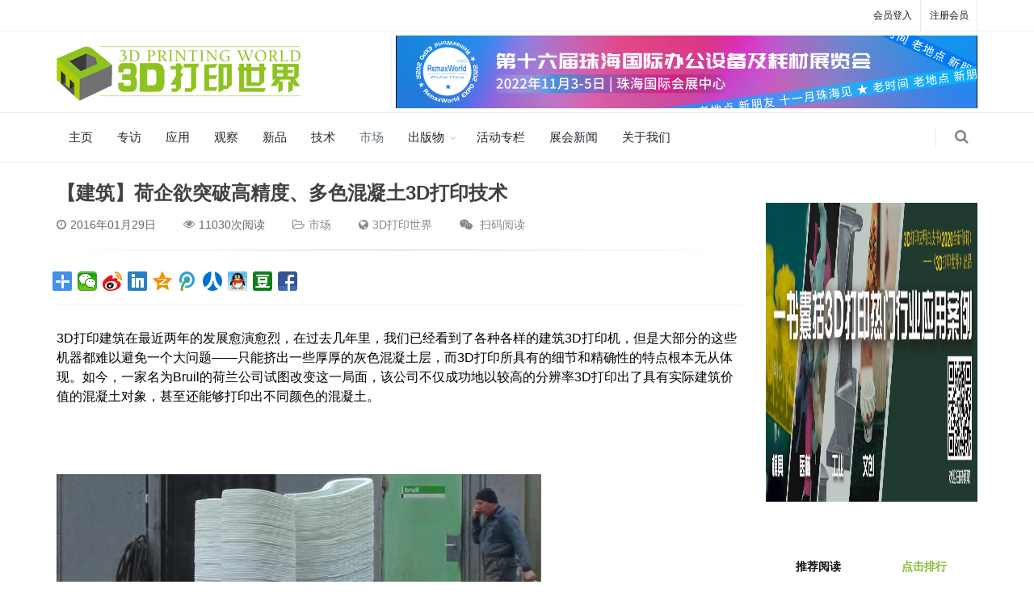

--- FILE ---
content_type: text/html;charset=utf-8
request_url: https://www.i3dpworld.com/market/view/1664
body_size: 10456
content:
<!DOCTYPE html>
<!--[if IE 8]><html class="ie ie8"> <![endif]-->
<!--[if IE 9]><html class="ie ie9"> <![endif]-->
<!--[if gt IE 9]><!-->
<html>
<!--<![endif]-->

<head>
    <meta charset="utf-8" />
    <title>【建筑】荷企欲突破高精度、多色混凝土3D打印技术 - 3D打印世界</title>
    <link rel="dns-prefetch" href="//g.rtcdn.net">
    <link rel="dns-prefetch" href="//i2.rtcdn.net">
    <link rel="dns-prefetch" href="//s2.storage.rtmworld.com">
    <meta name="keywords" content="艺术家,梦幻" />
    <meta name="description" content="3D打印建筑在最近两年的发展愈演愈烈，在过去几年里，我们已经看到了各种各样的建筑3D打印机，但是大部分的这些机器都难以避免一个大问题——只能挤出一些厚厚的灰色混凝土层，而3D打印所具有的细节和精确性的特点根..." />
        <base href="https://www.i3dpworld.com/" />
        <meta name="Author" content="Lance.Gao@RtmWorld.com" />
    <meta name="viewport" content="width=device-width, maximum-scale=1, initial-scale=1, user-scalable=0" />
    <link rel="shortcut icon" href="//g.rtcdn.net/i3dpworld/v1.0/images/favicon.ico" type="image/x-icon" />
    <!--[if IE]><meta http-equiv='X-UA-Compatible' content='IE=edge,chrome=1'><![endif]-->
   <!-- <link href="//g.rtcdn.net/c?i3dpworld/v1.0/plugins/bootstrap/css/bootstrap.min.css,i3dpworld/v1.0/plugins/slider.swiper/dist/css/swiper.min.css,i3dpworld/v1.0/css/essentials.css,i3dpworld/v1.0/css/layout.css,i3dpworld/v1.0/css/header-1.css,i3dpworld/v1.0/css/color_scheme/green.css" rel="stylesheet" type="text/css" />
   -->
    <link href="//g.rtcdn.net/i3dpworld/v1.0/plugins/bootstrap/css/bootstrap.min.css" rel="stylesheet" type="text/css" />
    <link href="//g.rtcdn.net/i3dpworld/v1.0/plugins/slider.swiper/dist/css/swiper.min.css" rel="stylesheet" type="text/css" />
    <link href="//g.rtcdn.net/i3dpworld/v1.0/css/essentials.css" rel="stylesheet" type="text/css" />
    <link href="//g.rtcdn.net/i3dpworld/v1.0/css/layout.css" rel="stylesheet" type="text/css" />
    <link href="//g.rtcdn.net/i3dpworld/v1.0/css/header-1.css" rel="stylesheet" type="text/css" />
    <link href="//g.rtcdn.net/i3dpworld/v1.0/css/color_scheme/green.css" rel="stylesheet" type="text/css" />
    <script type="text/javascript" src="//g.rtcdn.net/i3dpworld/v1.0/plugins/jquery/jquery-2.1.4.min.js"></script>
</head>

<body class="smoothscroll enable-animation">
    <div id="wrapper">
        <div id="topBar">
            <div class="container">
                <ul class="top-links list-inline pull-right">                    <li class="hidden-xs"><a href="/login">会员登入</a></li>
                    <li class="hidden-xs"><a href="/register">注册会员</a></li></ul>
            </div>
            <div class="border-top block clearfix">
                <div class="container">
                    <a class="logo has-banner pull-left text-center-md" href="//www.i3dpworld.com"><img src="//g.rtcdn.net/i3dpworld/v1.0/images/logo_dark.png" alt="3D打印世界" /></a>
                    <div class="banner pull-right hidden-sm hidden-xs">
                        <script language="javascript" src="//www.i3dpworld.com/jhelper/ad/9"></script>
                    </div>
                </div>
            </div>
        </div>
        <div id="header" class="sticky header-sm clearfix">
            <div class="search-box over-header">
                <a id="closeSearch" href="#" class="glyphicon glyphicon-remove"></a>
                <form action="//www.i3dpworld.com/search_" method="post" onsubmit="return onsb(this)">
                    <input type="text" class="form-control" name="q" placeholder="输入关键词搜索..." />
                </form>
            </div>
            <header id="topNav">
                <div class="container">
                    <button class="btn btn-mobile" data-toggle="collapse" data-target=".nav-main-collapse"><i class="fa fa-bars"></i></button>
                    <ul class="pull-right nav nav-pills nav-second-main">
                        <li class="search"><a href="javascript:;"><i class="fa fa-search"></i></a></li>
                    </ul>
                    <div class="navbar-collapse pull-left nav-main-collapse collapse nopadding-left nopadding-right submenu-dark">
                        <nav class="nav-main">
                            <ul id="topMain" class="nav nav-pills nav-main">
                                <li ><a href="/">主页</a></li>                                <li class="dropdown "><a href="/interview">专访</a>                                <li class="dropdown "><a href="/application">应用</a>                                <li class="dropdown "><a href="/observation">观察</a>                                <li class="dropdown "><a href="/products">新品</a>                                <li class="dropdown "><a href="/techzone">技术</a>                                <li class="dropdown active"><a href="/market">市场</a>                                    <li class="dropdown "><a href="/magazine" class="dropdown-toggle">出版物</a>                                        <ul class="dropdown-menu">                                            <li><a href="https://www.i3dpworld.com/magazine">当期出版物预览</a></li>                                            <li><a href="/magazine/compilation">精选文章</a></li>                                            <li><a href="/magazine/issued">往期出版物阅读</a></li></ul>                                <li class="dropdown "><a href="/activity">活动专栏</a>                                <li class="dropdown "><a href="http://www.iprint3dexpo.com/">展会新闻</a>                                <li class="dropdown "><a href="/aboutus">关于我们</a></ul>
                        </nav>
                    </div>
                </div>
            </header>
        </div>
<section>
    <div class="container">
        <div class="row">
            <div class="col-md-9 col-sm-9">
                <h1 class="blog-post-title" id="RTMeida-scanQRcode">【建筑】荷企欲突破高精度、多色混凝土3D打印技术</h1>
                <ul class="blog-post-info list-inline">
                    <li><i class="fa fa-clock-o"></i><span class="font-lato">2016年01月29日</span></li>
                    <li><i class="icon-eye-open"></i><span class="font-lato" id="view-hits"></span>次阅读</li>
                    <li><i class="fa fa-folder-open-o"></i><a class="category" href="market"><span class="font-lato">市场</span></a></li>                     <li><a href="https://www.i3dpworld.com/"><i class="fa fa-globe"></i><span class="font-lato">3D打印世界</span></a></li>                      <li class="hidden-sm hidden-xs">
                                <a href="#" data-container="body" data-toggle="popover" data-placement="bottom" data-content="<img src='/jhelper/qrcode?aid=1664&cid=market&lang=cn'/>" data-original-title="" title="">
                                    <i class="fa fa-wechat"></i>
                                    <span class="font-lato">扫码阅读</span>
                                </a>
                            </li><hr class="hidden-sm hidden-xs">
                    <div class="bdsharebuttonbox  hidden-sm hidden-xs">
                        <a href="#" class="bds_more" data-cmd="more"></a>
                        <a href="#" class="bds_weixin" data-cmd="weixin" title="分享到微信"></a>
                        <a href="#" class="bds_tsina" data-cmd="tsina" title="分享到新浪微博"></a>
                        <a href="#" class="bds_linkedin" data-cmd="linkedin" title="分享到linkedin"></a>
                        <a href="#" class="bds_qzone" data-cmd="qzone" title="分享到QQ空间"></a>
                        <a href="#" class="bds_tqq" data-cmd="tqq" title="分享到腾讯微博"></a>
                        <a href="#" class="bds_renren" data-cmd="renren" title="分享到人人网"></a>
                        <a href="#" class="bds_sqq" data-cmd="sqq" title="分享到QQ好友"></a>
                        <a href="#" class="bds_douban" data-cmd="douban" title="分享到豆瓣网"></a>
                        <a href="#" class="bds_fbook" data-cmd="fbook" title="分享到Facebook"></a>
                    </div>
                </ul>
                <style type="text/css">
                .c_content a {
                    color: #666;
                    text-decoration: none
                }
                
                .c_content a:hover {
                    color: #8ab933;
                    text-decoration: none
                }
                
                .c_content img {
                    max-width: 820px
                }
                
                .c_content {
                    font-family: 'Open Sans', Arial, Helvetica, sans-serif!important;
                    font-size: 16px!important
                }
                </style>
                <div class="c_content">
                    <p class="dropcap"><p><span style="color: rgb(0, 0, 0);">3D打印建筑在最近两年的发展愈演愈烈，在过去几年里，我们已经看到了各种各样的建筑3D打印机，但是大部分的这些机器都难以避免一个大问题——只能挤出一些厚厚的灰色混凝土层，而3D打印所具有的细节和精确性的特点根本无从体现。如今，一家名为Bruil的荷兰公司试图改变这一局面，该公司不仅成功地以较高的分辨率3D打印出了具有实际建筑价值的混凝土对象，甚至还能够打印出不同颜色的混凝土。<br style="color: rgb(14, 79, 115); font-family: Arial, Helvetica, sans-serif; font-size: 14px; line-height: 25.2px; white-space: normal; background-color: rgb(255, 255, 255);"/></span></p><p><br/></p><p><img src="uploadfiles/image/201604/6315070f61b4c95bd88fb742e6aee872.jpg" width="600" alt="" style="padding: 0px; margin: 0px; border: 0px none; vertical-align: top; max-width: 705px;"/><br/></p><p><br style="color: rgb(14, 79, 115); font-family: Arial, Helvetica, sans-serif; font-size: 14px; line-height: 25.2px; white-space: normal; background-color: rgb(255, 255, 255);"/><span style="color: rgb(0, 0, 0);">大约一年前，Bruil公司就展示了与工业3D打印专家3Dealise合作开发的一些有趣的建筑成果：3D打印出来的1.6米高扭曲的H造型。这一创新充分反映了他们准备开发可用于基本墙体的大型3D打印混凝土结构的意图。<br style="color: rgb(14, 79, 115); font-family: Arial, Helvetica, sans-serif; font-size: 14px; line-height: 25.2px; white-space: normal; background-color: rgb(255, 255, 255);"/></span></p><p><br/></p><p><img src="uploadfiles/image/201604/4241de7f372a06060afbf007272c208f.jpg" width="600" alt="" style="padding: 0px; margin: 0px; border: 0px none; vertical-align: top; max-width: 705px;"/><br/></p><p><br style="color: rgb(14, 79, 115); font-family: Arial, Helvetica, sans-serif; font-size: 14px; line-height: 25.2px; white-space: normal; background-color: rgb(255, 255, 255);"/><span style="color: rgb(0, 0, 0);">自此，他们一直在完善自己的混凝土3D打印技术。如今，他们又在鹿特丹举办的Material Xperience and Gevel 2016（1月27—29日）上展示了3个高达1.6米的结构，这三个结构全部是用一种新的建筑3D打印技术实现的，而且都是彩色的。“当前的混凝土3D打印在很大程度上都与建筑的主体框架有关，比如在中国开发的一些项目。而我们要向建筑师证明，3D打印也可以用来改变建筑的空间语言。最终，我们甚至可以3D打印出具有很高美学价值的立面。”Bruil公司的市场与创新经理Theo Voogd在介绍这一新型混凝土3D打印技术时说。<br style="color: rgb(14, 79, 115); font-family: Arial, Helvetica, sans-serif; font-size: 14px; line-height: 25.2px; white-space: normal; background-color: rgb(255, 255, 255);"/></span></p><p><br/></p><p><img src="uploadfiles/image/201604/102344c5a5dc1003f5d781c8fc1a48c1.jpg" alt="" style="padding: 0px; margin: 0px; border: 0px none; vertical-align: top; max-width: 705px;"/><br/></p><p><img src="uploadfiles/image/201604/36d9aa53d55e0b5bcc1d31176e396ebc.jpg" width="600" alt="" style="padding: 0px; margin: 0px; border: 0px none; vertical-align: top; max-width: 705px;"/><br/></p><p><br style="color: rgb(14, 79, 115); font-family: Arial, Helvetica, sans-serif; font-size: 14px; line-height: 25.2px; white-space: normal; background-color: rgb(255, 255, 255);"/><span style="color: rgb(0, 0, 0);">基本上，该公司已经开发出一种以高分辨率的方式3D打印混凝土的方法。由于他们可以在现场自己制造水泥，因此很容易打印出彩色对象，甚至创造出颜色变化的效果。除此之外，Bruil的机器还可以实现不同的造型结构——比如波浪——从而给建筑师提供了一种创造性的设备，而非单纯的制造工具，让他们的想法通过混凝土来实现，无论是形状、颜色还是纹理。Theo Voogd因此预测，这将会对建筑行业产生革命性的影响。为了进一步适应建筑师的需要，Bruil还开发出了一款定制的CAD软件，可以很方便地将3D模型转换成他们的机器的打印路径。重要的是，这也使建筑师在启动一个昂贵的3D打印过程之前能够预览一下最后的结果。<br style="color: rgb(14, 79, 115); font-family: Arial, Helvetica, sans-serif; font-size: 14px; line-height: 25.2px; white-space: normal; background-color: rgb(255, 255, 255);"/></span></p><p><br/></p><p><img src="uploadfiles/image/201604/2b53b691bfd823167c28fe30c963e055.jpg" height="300" alt="" style="padding: 0px; margin: 0px; border: 0px none; vertical-align: top; max-width: 705px;"/><img src="uploadfiles/image/201604/36b103ef07a536a6aa665b4b473b3bcc.jpg" height="300" alt="" style="padding: 0px; margin: 0px; border: 0px none; vertical-align: top; max-width: 705px;"/><br/></p><p><br style="color: rgb(14, 79, 115); font-family: Arial, Helvetica, sans-serif; font-size: 14px; line-height: 25.2px; white-space: normal; background-color: rgb(255, 255, 255);"/></p><p><span style="color: rgb(0, 0, 0);">不过，到目前为止，Bruil的这项技术仍在开发中。该公司称他们还正在对该技术进行优化，并用它尝试各种可能的几何形状。Bruil预计该技术还需要两年时间才能够3D打印大型项目。在此之前，他们考虑搞一些建筑试点项目。“这是建筑师开始尝试这种新技术所提供的设计自由度的完美时刻。”他们说。</span></p><p><br/></p><p><span style="color: rgb(0, 0, 0);">文章来源：天工社</span></p><p><br/></p><p><br/></p><p><span style="color: rgb(0, 0, 0);">《3D打印世界》——中国3D打印行业第一本专业月刊（</span><a href="http://issuu.com/recyclingtimes/docs/issue11-3d1601" style="color: rgb(0, 0, 0); text-decoration: underline;"><span style="color: rgb(0, 0, 0);">点击可在线阅读</span></a><span style="color: rgb(0, 0, 0);">）&nbsp;</span></p><p></p><p><span style="color: rgb(0, 0, 0);">搜索官方微信账号：“3D打印世界”，新鲜、有料、深度3D打印资讯，尽在3D打印世界！</span></p><p><br style="color: rgb(14, 79, 115); font-family: Arial, Helvetica, sans-serif; font-size: 14px; white-space: normal; line-height: 25.2px; text-align: center; background-color: rgb(255, 255, 255);"/></p><p><br/></p><p><br/></p><p><br/></p><p><br/></p><p><br/></p><p><img src="uploadfiles/image/201604/a9e62f434738e199f66bcf82d865ff43.jpg" alt="" style="padding: 0px; margin: 0px; border: 0px none; vertical-align: top; max-width: 705px;"/></p><p><br/></p></p></div>
                <div class="divider divider-dotted" style="margin: 10px 0;"></div>                       
                <h4>相关新闻</h4>
                <div class="owl-carousel owl-padding-10 buttons-autohide controlls-over" data-plugin-options='{"singleItem": false, "items":"4", "autoPlay": 4000, "navigation": false, "pagination": true}'>                    <div class="img-hover">
                        <a href="/application/view/345"><img class="img-responsive" src="https://www.i3dpworld.com/uploadfiles/image/201604/b31fb08b340d260c4a515bf1335dfb45.jpg!533x399/85.webp" alt="奇炫动漫风 日本艺术家欲3D打印百尊大型佛像"></a>
                        <h5 class="text-left margin-top-20"><a href="/application/view/345">奇炫动漫风 日本艺术家欲3D打印百尊大型佛像</a></h5></div>                    <div class="img-hover">
                        <a href="/application/view/489"><img class="img-responsive" src="https://www.i3dpworld.com/static/i3dpworld.com/images/noimg.png" alt="如此科幻即视感！艺术家3D打印炫酷乐器"></a>
                        <h5 class="text-left margin-top-20"><a href="/application/view/489">如此科幻即视感！艺术家3D打印炫酷乐器</a></h5></div>                    <div class="img-hover">
                        <a href="/application/view/510"><img class="img-responsive" src="https://www.i3dpworld.com/uploadfiles/image/201604/79a00276a26b027abd8bb634ade33aa0.jpg!533x399/85.webp" alt="艺术家制作《小王子》人物3D模型，具象感知经典魅力"></a>
                        <h5 class="text-left margin-top-20"><a href="/application/view/510">艺术家制作《小王子》人物3D模型，具象感知经典魅力</a></h5></div>                    <div class="img-hover">
                        <a href="/application/view/1001"><img class="img-responsive" src="https://www.i3dpworld.com/uploadfiles/image/201604/c7f1afba91f7a5596e5ea1bf27cc74bd.jpg!533x399/85.webp" alt="艺术家3D打印著名海盗船“金鹿号” 还原海上冒险传奇"></a>
                        <h5 class="text-left margin-top-20"><a href="/application/view/1001">艺术家3D打印著名海盗船“金鹿号” 还原海上冒险传奇</a></h5></div>                    <div class="img-hover">
                        <a href="/market/view/1756"><img class="img-responsive" src="https://www.i3dpworld.com/uploadfiles/image/201604/e052bdedb8748b529b472d8f7c965c5a.jpg!533x399/85.webp" alt="日本艺术家用3D打印连接绳纹时代与当代亚文化"></a>
                        <h5 class="text-left margin-top-20"><a href="/market/view/1756">日本艺术家用3D打印连接绳纹时代与当代亚文化</a></h5></div>                    <div class="img-hover">
                        <a href="/application/view/1659"><img class="img-responsive" src="https://www.i3dpworld.com/uploadfiles/image/201604/aa5524992adb38d435b0757dec57a1a3.jpg!533x399/85.webp" alt="艺术家用失PLA法制造梦幻般的玻璃作品"></a>
                        <h5 class="text-left margin-top-20"><a href="/application/view/1659">艺术家用失PLA法制造梦幻般的玻璃作品</a></h5></div>                    <div class="img-hover">
                        <a href="/market/view/1364"><img class="img-responsive" src="https://www.i3dpworld.com/uploadfiles/image/201604/6a74eebfe79a48a37f4e0576a66b4f5e.jpg!533x399/85.webp" alt="简直棒呆！土耳其女艺术家用3D打印笔画出惊人的艺术品"></a>
                        <h5 class="text-left margin-top-20"><a href="/market/view/1364">简直棒呆！土耳其女艺术家用3D打印笔画出惊人的艺术品</a></h5></div>                    <div class="img-hover">
                        <a href="/application/view/1887"><img class="img-responsive" src="https://www.i3dpworld.com/uploadfiles/image/201605/e07d92934f5b683e9bd799454b042469.jpg!533x399/85.webp" alt="鱼儿的世界也可以很美 艺术家眼里的3D打印个性水族箱"></a>
                        <h5 class="text-left margin-top-20"><a href="/application/view/1887">鱼儿的世界也可以很美 艺术家眼里的3D打印个性水族箱</a></h5></div>                    <div class="img-hover">
                        <a href="/application/view/2126"><img class="img-responsive" src="https://www.i3dpworld.com/uploadfiles/image/201607/596.jpg!533x399/85.webp" alt="艺术家3D打印雕塑：南非古老神秘与现代数字游戏切换自如"></a>
                        <h5 class="text-left margin-top-20"><a href="/application/view/2126">艺术家3D打印雕塑：南非古老神秘与现代数字游戏切换自如</a></h5></div>                    <div class="img-hover">
                        <a href="/application/view/2149"><img class="img-responsive" src="https://www.i3dpworld.com/uploadfiles/image/201607/773.jpg!533x399/85.webp" alt="梦幻性感！ 瑞士设计师用3D打印笔绘制蕾丝质感胸衣"></a>
                        <h5 class="text-left margin-top-20"><a href="/application/view/2149">梦幻性感！ 瑞士设计师用3D打印笔绘制蕾丝质感胸衣</a></h5></div>                    <div class="img-hover">
                        <a href="/application/view/2319"><img class="img-responsive" src="https://www.i3dpworld.com/uploadfiles/image/201608/623.jpg!533x399/85.webp" alt="震撼即视感  艺术家3D打印美军坦克模型"></a>
                        <h5 class="text-left margin-top-20"><a href="/application/view/2319">震撼即视感  艺术家3D打印美军坦克模型</a></h5></div>                    <div class="img-hover">
                        <a href="/application/view/2561"><img class="img-responsive" src="https://www.i3dpworld.com/uploadfiles/image/201610/151.jpg!533x399/85.webp" alt="惊叹！德国艺术家用3D打印笔画出高迪的传世之作圣家赎罪堂"></a>
                        <h5 class="text-left margin-top-20"><a href="/application/view/2561">惊叹！德国艺术家用3D打印笔画出高迪的传世之作圣家赎罪堂</a></h5></div>                    <div class="img-hover">
                        <a href="/application/view/2611"><img class="img-responsive" src="https://www.i3dpworld.com/uploadfiles/image/201610/435.jpg!533x399/85.webp" alt="日本艺术家用3D打印“纸张”轮廓实力演绎纸的艺术"></a>
                        <h5 class="text-left margin-top-20"><a href="/application/view/2611">日本艺术家用3D打印“纸张”轮廓实力演绎纸的艺术</a></h5></div>                    <div class="img-hover">
                        <a href="/application/view/2648"><img class="img-responsive" src="https://www.i3dpworld.com/uploadfiles/image/201610/653.jpg!533x399/85.webp" alt="敬畏自然|美国艺术家3D打印惊人雕塑作品（图赏）"></a>
                        <h5 class="text-left margin-top-20"><a href="/application/view/2648">敬畏自然|美国艺术家3D打印惊人雕塑作品（图赏）</a></h5></div>                    <div class="img-hover">
                        <a href="/application/view/2720"><img class="img-responsive" src="https://www.i3dpworld.com/uploadfiles/image/201611/389.jpg!533x399/85.webp" alt="恐怖吗？艺术家生物3D打印出这些跟本不存在的器官"></a>
                        <h5 class="text-left margin-top-20"><a href="/application/view/2720">恐怖吗？艺术家生物3D打印出这些跟本不存在的器官</a></h5></div>                    <div class="img-hover">
                        <a href="/application/view/2734"><img class="img-responsive" src="https://www.i3dpworld.com/uploadfiles/image/201611/466.jpg!533x399/85.webp" alt="灵魂艺术|艺术家3D打印“死亡面具”揭示生与死的传承"></a>
                        <h5 class="text-left margin-top-20"><a href="/application/view/2734">灵魂艺术|艺术家3D打印“死亡面具”揭示生与死的传承</a></h5></div>                    <div class="img-hover">
                        <a href="/application/view/3001"><img class="img-responsive" src="https://www.i3dpworld.com/uploadfiles/image/201701/534.jpg!533x399/85.webp" alt="看《复仇者联盟》的角色艺术家如何将VR和3D打印结合起来"></a>
                        <h5 class="text-left margin-top-20"><a href="/application/view/3001">看《复仇者联盟》的角色艺术家如何将VR和3D打印结合起来</a></h5></div>                    <div class="img-hover">
                        <a href="/application/view/3002"><img class="img-responsive" src="https://www.i3dpworld.com/uploadfiles/image/201701/537.jpg!533x399/85.webp" alt="3D打印技术助艺术家打造风力动物，堪比宫崎骏角色！"></a>
                        <h5 class="text-left margin-top-20"><a href="/application/view/3002">3D打印技术助艺术家打造风力动物，堪比宫崎骏角色！</a></h5></div></div>
                        <h4>新闻标签</h4><a class="tag" href="/tag/yishujia"><span class="txt">艺术家</span></a><a class="tag" href="/tag/menghuan"><span class="txt">梦幻</span></a>                     <div class="divider"></div>

                        </div>
            <div class="col-md-3 col-sm-3">
                <div class="side-nav margin-bottom-60 margin-top-30 hidden-sm hidden-xs">
                    <script language="javascript" src="https://www.i3dpworld.com//jhelper/ad/1"></script>
                </div>
                <div class="tabs nomargin-top hidden-xs margin-bottom-60">
                    <ul class="nav nav-tabs nav-bottom-border nav-justified">
                        <li><a href="#tab_1" data-toggle="tab">推荐阅读</a></li>
                        <li class="active"><a href="#tab_2" data-toggle="tab">点击排行</a></li>
                    </ul>
                    <div class="tab-content margin-bottom-60 margin-top-30">
                        <div id="tab_1" class="tab-pane">                            <div class="row tab-post">
                                <div class="col-md-3 col-sm-3 col-xs-3">
                                    <a href="/application/view/3515"><img src="https://www.i3dpworld.com/uploadfiles/image/201705/538.jpg!300x300/95.webp" width="50" alt=""></a>
                                </div>
                                <div class="col-md-9 col-sm-9 col-xs-9"><a href="/application/view/3515" class="tab-post-link">华丽复古风！泰国设计师用混凝土3D打印出皮革外观家具系列</a><small>2017年05月25日</small></div>
                            </div>                            <div class="row tab-post">
                                <div class="col-md-3 col-sm-3 col-xs-3">
                                    <a href="/observation/view/3506"><img src="https://www.i3dpworld.com/uploadfiles/image/201705/490.jpg!300x300/95.webp" width="50" alt=""></a>
                                </div>
                                <div class="col-md-9 col-sm-9 col-xs-9"><a href="/observation/view/3506" class="tab-post-link">3D打印技术给无人机产业带来三大隐忧</a><small>2017年05月24日</small></div>
                            </div>                            <div class="row tab-post">
                                <div class="col-md-3 col-sm-3 col-xs-3">
                                    <a href="/application/view/3501"><img src="https://www.i3dpworld.com/uploadfiles/image/201705/480.jpg!300x300/95.webp" width="50" alt=""></a>
                                </div>
                                <div class="col-md-9 col-sm-9 col-xs-9"><a href="/application/view/3501" class="tab-post-link">黑龙江省将研发冰灯 “3D打印机”</a><small>2017年05月23日</small></div>
                            </div>                            <div class="row tab-post">
                                <div class="col-md-3 col-sm-3 col-xs-3">
                                    <a href="/market/view/3484"><img src="https://www.i3dpworld.com/uploadfiles/image/201705/418.jpg!300x300/95.webp" width="50" alt=""></a>
                                </div>
                                <div class="col-md-9 col-sm-9 col-xs-9"><a href="/market/view/3484" class="tab-post-link">国内专注于3D数字化医疗应用研究的专业团队，看看他们有哪些精彩案例？</a><small>2017年05月17日</small></div>
                            </div>                            <div class="row tab-post">
                                <div class="col-md-3 col-sm-3 col-xs-3">
                                    <a href="/application/view/3481"><img src="https://www.i3dpworld.com/uploadfiles/image/201705/402.jpg!300x300/95.webp" width="50" alt=""></a>
                                </div>
                                <div class="col-md-9 col-sm-9 col-xs-9"><a href="/application/view/3481" class="tab-post-link">首个通过认证的金属3D打印拖船螺旋桨，未来船舶制造业的新思路？</a><small>2017年05月17日</small></div>
                            </div>                            <div class="row tab-post">
                                <div class="col-md-3 col-sm-3 col-xs-3">
                                    <a href="/market/view/3269"><img src="https://www.i3dpworld.com/uploadfiles/image/201703/606.jpg!300x300/95.webp" width="50" alt=""></a>
                                </div>
                                <div class="col-md-9 col-sm-9 col-xs-9"><a href="/market/view/3269" class="tab-post-link">先临三维：2年内将在全国开100家“3D梦想城镇”</a><small>2017年03月24日</small></div>
                            </div></div>
                        <div id="tab_2" class="tab-pane active">                            <div class="row tab-post">
                                <div class="col-md-3 col-sm-3 col-xs-3">
                                    <a href="/observation/view/457"><img src="https://www.i3dpworld.com/uploadfiles/image/201604/e504591ec9245d899dd524e998d48de1.jpg!300x300/95.webp" width="50" alt=""></a>
                                </div>
                                <div class="col-md-9 col-sm-9 col-xs-9"><a href="/observation/view/457" class="tab-post-link">一张表带你读懂3D打印材料分类</a><small>2016年04月27日</small></div>
                            </div>                            <div class="row tab-post">
                                <div class="col-md-3 col-sm-3 col-xs-3">
                                    <a href="/application/view/569"><img src="https://www.i3dpworld.com/uploadfiles/image/201604/d9de5922bac36056be46db691cb4dc7a.jpg!300x300/95.webp" width="50" alt=""></a>
                                </div>
                                <div class="col-md-9 col-sm-9 col-xs-9"><a href="/application/view/569" class="tab-post-link">MODA自动化妆机 开启妆容3D定制市场</a><small>2016年04月27日</small></div>
                            </div>                            <div class="row tab-post">
                                <div class="col-md-3 col-sm-3 col-xs-3">
                                    <a href="/products/view/1074"><img src="https://www.i3dpworld.com/uploadfiles/image/201604/1ced02654d0618a771fed4e5fa6a8466.jpg!300x300/95.webp" width="50" alt=""></a>
                                </div>
                                <div class="col-md-9 col-sm-9 col-xs-9"><a href="/products/view/1074" class="tab-post-link">推荐国外前十名的生物3D打印机</a><small>2016年04月27日</small></div>
                            </div>                            <div class="row tab-post">
                                <div class="col-md-3 col-sm-3 col-xs-3">
                                    <a href="/application/view/1748"><img src="https://www.i3dpworld.com/uploadfiles/image/201604/cc1d9947b7aad82a0a539059d4efcb6a.jpg!300x300/95.webp" width="50" alt=""></a>
                                </div>
                                <div class="col-md-9 col-sm-9 col-xs-9"><a href="/application/view/1748" class="tab-post-link">广州迈普：一张硬脑膜补片引领的生物3D打印进化之路</a><small>2016年04月28日</small></div>
                            </div>                            <div class="row tab-post">
                                <div class="col-md-3 col-sm-3 col-xs-3">
                                    <a href="/observation/view/1916"><img src="https://www.i3dpworld.com/uploadfiles/image/201606/25ca0c8f7afd62b5d373abceca51ec8f.jpg!300x300/95.webp" width="50" alt=""></a>
                                </div>
                                <div class="col-md-9 col-sm-9 col-xs-9"><a href="/observation/view/1916" class="tab-post-link">不可错过！国内金属3D打印机大盘点</a><small>2016年06月06日</small></div>
                            </div>                            <div class="row tab-post">
                                <div class="col-md-3 col-sm-3 col-xs-3">
                                    <a href="/interview/view/2002"><img src="https://www.i3dpworld.com/uploadfiles/image/201606/937.jpg!300x300/95.webp" width="50" alt=""></a>
                                </div>
                                <div class="col-md-9 col-sm-9 col-xs-9"><a href="/interview/view/2002" class="tab-post-link">3D打印如何成就隐形牙套？——专访中国隐形牙套生产大咖上海正雅</a><small>2016年06月24日</small></div>
                            </div></div>
                    </div>
                </div>
                <h3 class="hidden-xs size-16 margin-bottom-20">新闻标签</h3>
                <div class="hidden-xs margin-bottom-60"><a class="tag" href="/tag/Oqton"><span class="txt">Oqton</span></a><a class="tag" href="/tag/TCT"><span class="txt">TCT</span></a><a class="tag" href="/tag/kouqiang"><span class="txt">口腔</span></a><a class="tag" href="/tag/zhongzhiyisheng"><span class="txt">种植医生</span></a><a class="tag" href="/tag/shuzihuazhongzhi"><span class="txt">数字化种植</span></a><a class="tag" href="/tag/zhongya"><span class="txt">种牙</span></a><a class="tag" href="/tag/3Ddayinjiati"><span class="txt">3D打印假体</span></a><a class="tag" href="/tag/yatao"><span class="txt">牙套</span></a><a class="tag" href="/tag/biaozhun"><span class="txt">标准</span></a><a class="tag" href="/tag/3Ddayin"><span class="txt">3Ddayin</span></a></div>
            </div>
        </div>
    </div>
</section>
<script>
$(function(){
    $.getScript("https://www.i3dpworld.com/jhelper/views_hits,1664");
}); 

with(window._bd_share_config = {
    common: {
        bdSnsKey: {},
        bdText: "【建筑】荷企欲突破高精度、多色混凝土3D打印技术",
        bdMini: "2",
        bdMiniList: !1,
        bdPic: "",
        bdStyle: "1",
        bdSize: "24"
    },
    share: {}
}, document) 0[(getElementsByTagName("head")[0] || body).appendChild(createElement("script")).src = "//g.rtcdn.net/static/api/js/share.js?v=89860593.js?cdnversion=" + ~(-new Date / 36e5)];
</script>
<footer id="footer">
    <div class="container">
        <div class="row">
            <div class="col-md-3"><img class="footer-logo" src="//g.rtcdn.net/i3dpworld/v1.0/images/logo-footer.png" alt="" />
                <p>深挖行业应用的全媒体平台</p>
                <address>
                    <ul class="list-unstyled">
                        <li class="footer-sprite address">广东省珠海市
                            <br>香洲区屏北二路55号再生时代大厦1单元2001
                            <br>
                        </li>
                        <li class="footer-sprite phone">联系电话(郑女士):0756-3959286</li>
                        <li class="footer-sprite email"><a href="mailto:Cecile.Zheng@RTMworld.com">Cecile.Zheng@RTMworld.com</a></li>
                    </ul>
                </address>
            </div>
            <div class="col-md-3">
                <h4 class="letter-spacing-1">最新动态</h4>
                <ul class="footer-posts list-unstyled">                    <li><a href="/market/view/7188">2024Medtec暨国际医疗器械设计与制造技术展于9月25日盛大开幕</a><small>2024年09月26日</small></li>                    <li><a href="/market/view/7187">Medtec 2024六大亮点抢先看  金秋9月与您共探行业风向</a><small>2024年09月02日</small></li>                    <li><a href="/market/view/7186">“廿年携手，共赢新篇”  Medtec China 二十周年新闻发布会于上海成功举办</a><small>2024年07月01日</small></li></ul>
            </div>
            <div class="col-md-2">
                <h4 class="letter-spacing-1">栏目浏览</h4>
                <ul class="footer-links list-unstyled">
                    <li><a href="//www.i3dpworld.com">主页</a></li>
                    <li><a href="/interview">专访</a></li>
                    <li><a href="/application">应用</a></li>
                    <li><a href="/observation">观察</a></li>
                    <li><a href="/products">新品</a></li>
                    <li><a href="/techzone">技术</a></li>
                    <li><a href="/market">市场</a></li>
                </ul>
            </div>
            <div class="col-md-4">
                <h4 class="letter-spacing-1">订阅新闻周报</h4>
                <p>输入您的邮箱，每周收取行业动态信息</p>
                <form class="validate" action="//www.i3dpworld.com/newsletter/~ajaxsub_6fc8a382a1f934d3adff06e6d2d75f3d9ef4ce6c" method="post" data-success="订阅成功!从下期将会收到新闻周报！" data-toastr-position="bottom-right">
                    <div class="input-group"><span class="input-group-addon"><i class="fa fa-envelope"></i></span>
                        <input type="email" id="email" name="data[mail]" class="form-control required" placeholder="请输入您的邮箱地址"><input type="hidden" name="data[appapi]" value="i3dpworld.com"><span class="input-group-btn"><button class="btn btn-success"name="submit"type="submit">提交订阅</button></span></div>
                </form>
                <div class="margin-top-20"><a href="http://weibo.com/iprintexpo" target="_blank" class="social-icon social-icon-border social-weibo pull-left" data-toggle="tooltip" data-placement="top" title="微博"><i class="icon-weibo"></i><i class="icon-weibo"></i></a><a href="https://g.rtcdn.net/v1.0/images/3dqrcode.jpg" class="social-icon social-icon-border social-weixin pull-left lightbox" data-toggle="tooltip" data-placement="top" title="微信关注" data-lightbox="iframe" data-plugin-options='{"type":"image", "closeOnBgClick":false}'><i class="fa fa-weixin"></i><i class="fa fa-weixin"></i></a><a href="#" class="social-icon social-icon-border social-linkedin pull-left" data-toggle="tooltip" data-placement="top" title="英领"><i class="icon-linkedin"></i><i class="icon-linkedin"></i></a><a href="/rss.xml" class="social-icon social-icon-border social-rss pull-left" data-toggle="tooltip" data-placement="top" title="RSS订阅"><i class="icon-rss"></i><i class="icon-rss"></i></a></div>
            </div>
        </div>
            <div class="tag" style="margin-top: 10px;">
                <div class="float--left">
                    <span>友情链接: </span>
                    <a href="https://www.luxcreo.cn" target="blank">清锋科技3D打印<a/>
            </div>
            </div>
    </div>
    <div class="copyright">
        <div class="container">
            <ul class="pull-right nomargin list-inline mobile-block">
                <li><a href="/aboutus">关于我们</a></li>
                <li>&bull;</li>
                <li><a href="//g.rtcdn.net/i3dpworld/v1.0/html/ajax_privacy.html" data-target="#ajax_privacy" data-toggle="modal">隐私/免责声明</a></li>
            </ul>&copy; 2026 <a target="_blank" href="//www.rtmworld.com">珠海市再生时代会展服务有限公司</a><br><a target="_blank" href="http://beian.miit.gov.cn">粤ICP备10084527号-10</a> , <a target="_blank" href="http://www.beian.gov.cn/portal/registerSystemInfo?recordcode=44040202000606"><img src="//g.rtcdn.net/i3dpworld/v1.0/images/gaba.png" style="vertical-align:middle;" width="15" height="15" /> 粤公网安备 44040202000606号</p></a>		 	
    </div>
</footer>
</div>
<div class="modal fade" id="ajax_privacy" role="basic" aria-hidden="false">
    <div class="modal-dialog">
        <div class="modal-content">
            <div class="text-center"><img src="//g.rtcdn.net/i3dpworld/v1.0/images/loaders/7.gif" alt="" /></div>
        </div>
    </div>
</div>
<a href="#" id="toTop"></a>
<script type="text/javascript">
var cdn_static = '1';
var rtcms_api = '//api-ssl.res.rtmworld.com/lance/rtcms/check-ping?token=&app_name=i3dpworld&app_type=web';
var plugin_path = '//g.rtcdn.net/i3dpworld/v1.0/plugins/';
var _apikey = '2967e68d382902a';
var _domain = 'https://www.i3dpworld.com/';
var _aid = '1664';
var _cid = 'market';
</script>

<script type="text/javascript" src="//g.rtcdn.net/i3dpworld/v1.0/js/scripts.js"></script>
<script type="text/javascript" src="//g.rtcdn.net/i3dpworld/v1.0/plugins/slider.swiper/dist/js/swiper.min.js"></script>
<script type="text/javascript" src="//g.rtcdn.net/i3dpworld/v1.0/js/view/demo.swiper_slider.js"></script>
<script>
var _hmt = _hmt || [];
(function() {
  var hm = document.createElement("script");
  hm.src = "https://hm.baidu.com/hm.js?f3d51399235a952bb927147bc83d16a5";
  var s = document.getElementsByTagName("script")[0]; 
  s.parentNode.insertBefore(hm, s);
})();

  (function(i,s,o,g,r,a,m){i['GoogleAnalyticsObject']=r;i[r]=i[r]||function(){
  (i[r].q=i[r].q||[]).push(arguments)},i[r].l=1*new Date();a=s.createElement(o),
  m=s.getElementsByTagName(o)[0];a.async=1;a.src=g;m.parentNode.insertBefore(a,m)
  })(window,document,'script','https://www.google-analytics.com/analytics.js','ga');

  ga('create', 'UA-73646040-2', 'auto');
  ga('send', 'pageview');

(function() {
    var bp = document.createElement('script');
    var curProtocol = window.location.protocol.split(':')[0];
    if (curProtocol === 'https') {
        bp.src = '//zz.bdstatic.com/linksubmit/push.js';
    } else {
        bp.src = '//push.zhanzhang.baidu.com/push.js';
    }
    var s = document.getElementsByTagName("script")[0];
    s.parentNode.insertBefore(bp, s);
})();
</script></body>
<!--Powered by qqoo@monkme.net.Page Cached in0.182718.-->

</html>


--- FILE ---
content_type: text/html;charset=utf-8
request_url: https://www.i3dpworld.com/jhelper/ad/9
body_size: 73
content:
document.write("<div id=\"adsense_9\"><a href=\"/avdg?is_idx=9&v=1.0&debug=0&type=adv&d=aHR0cHM6Ly93d3cuaTNkcHdvcmxkLmNvbS8=\" target=\"_blank\"><img src=\"/uploadfiles/image/202209/6.gif\" width=720 height=90></a></div>");

--- FILE ---
content_type: text/html;charset=utf-8
request_url: https://www.i3dpworld.com//jhelper/ad/1
body_size: 51
content:
document.write("<div id=\"adsense_1\"><a href=\"/avdg?is_idx=1&v=1.0&debug=0&type=adv&d=aHR0cHM6Ly93d3cuaTNkcHdvcmxkLmNvbS8=\" target=\"_blank\"><img src=\"/uploadfiles/image/202011/1.jpg\" width=262 height=370></a></div>");

--- FILE ---
content_type: text/html;charset=utf-8
request_url: https://www.i3dpworld.com/jhelper/views_hits,1664?_=1769401481249
body_size: -110
content:
$("#view-hits").html('11030');

--- FILE ---
content_type: text/css
request_url: https://g.rtcdn.net/i3dpworld/v1.0/css/color_scheme/green.css
body_size: 2189
content:
::selection{background:#8ab933}::-moz-selection{background:#8ab933}::-webkit-selection{background:#8ab933}#menu_overlay_close:hover,#page-menu.page-menu-dark ul>li.active>a>i,#page-menu.page-menu-dark ul>li:hover>a>i,#page-menu.page-menu-light ul>li.active>a>i,#page-menu.page-menu-light ul>li:hover>a>i,#page-menu.page-menu-transparent ul>li.active>a>i,#page-menu.page-menu-transparent ul>li:hover>a>i,#portfolio h2>a:hover,#portfolio h3>a:hover,#portfolio h4>a:hover,#portfolio h5>a:hover,#portfolio h6>a:hover,#sidepanel ul li a:hover,#sidepanel ul li a[data-toggle=collapse],#sidepanel ul li a[data-toggle=collapse]:hover,#slidetop a:hover,#topMain.nav-pills>li.active>a>span.topMain-icon,.blog-post-item h2>a:hover,.blog-post-item h3>a:hover,.blog-post-item h4>a:hover,.blog-post-item h5>a:hover,.box-icon.box-icon-color i,.href-reset a.active,.href-reset a:hover,.item-box .item-hover .inner .ico-rounded:hover>span,.menu-list ul li a:hover,.menu-list ul li.active a,.owl-carousel.featured a.figure>span>i,.owl-carousel.featured a:hover,.pagination>li>a,.pagination>li>a:hover,.pagination>li>span,.price-clean-popular h4,.switch-primary.switch-round>input:checked+.switch-label:after,.tab-post a:hover,.tag:hover>span.txt,.tp-caption.block_white,a,a.href-reset.active,a.href-reset:hover,a:focus:not(.btn),figure.zoom>a.lightbox:hover,h1>span,h2>span,h3>span,h4>span,h5>span,h6>span,section b.theme-color,section div.theme-color,section em.theme-color,section i.theme-color,section p.theme-color,section span.theme-color,section.dark .nav-tabs.nav-clean>li.active>a,section.dark .tag:hover>span.txt,section.dark a,ul.list-links>li>a:hover,ul.side-nav>li a:hover,ul.side-nav>li.active>a,ul.side-nav>li:hover>a,ul.widget-twitter li>small>a:hover{color:#8ab933}#header li.quick-cart .quick-cart-box a.btn,#header li.quick-cart .quick-cart-box a.btn:hover,#page-menu,#page-menu ul,#progressBar #bar,#sidepanel.sidepanel-theme-color,#topMain.nav-pills>li.active>a>span.theme-color,.box-static.box-color,.btn-primary,.btn-primary:active,.btn-primary:focus,.btn-primary:hover,.callout-theme-color,.caption-primary,.datepicker table tr td.active.active,.ei-slider-thumbs li.ei-slider-element,.fancy-file-upload.fancy-file-primary>span.button,.flex-control-paging li a.flex-active,.inews-item .inews-thumbnail .inews-sticky,.info-bar.info-bar-color,.list-group-item.active>.badge.badge-default,.music-album-title:hover,.nav-tabs.nav-alternate>li.active>a,.open>.dropdown-toggle.btn-primary,.owl-theme .owl-controls .owl-page span,.pagination>.active>a,.pagination>.active>a:hover,.primary-slider .ui-slider .ui-slider-handle:before,.primary-slider .ui-slider .ui-slider-range,.progress-bar-primary,.ribbon-inner,.shop-list-options .btn.active,.switch.switch-primary>input:checked+.switch-label,.toast-primary,.tp-bullets.simplebullets.round .bullet.selected,.tp-caption.block_theme_color,div.alert.alert-primary,div.alert.alert-theme-color,i.ico-color,span.badge-default,span.label-default{background-color:#8ab933}#music-player .mejs-controls .mejs-horizontal-volume-slider .mejs-horizontal-volume-current,#music-player .mejs-controls .mejs-time-rail .mejs-time-current,.swiper-pagination-bullet-active,section .theme-background{background-color:#8ab933!important}.inews-content-inner h3>a,.pagination.pagination-simple>li.active>a,div.side-nav ul.list-group-bordered>li>a:hover,div.side-nav ul>li.active>a,div.side-nav ul>li:hover>a,section .theme-color{color:#8ab933!important}.btn-primary,.btn-primary:active,.btn-primary:focus,.btn-primary:hover,.hvr-reveal:before,.primary-slider .ui-slider .ui-slider-handle,.switch.switch-primary>input:checked+.switch-label,.timeline_center li h3:before,.timeline_center:after,a.thumbnail.active,a.thumbnail:hover{border-color:#8ab933}.btn-primary,.btn-primary:active,.btn-primary:focus,.btn-primary:hover .pagination>.active>a,.open>.dropdown-toggle.btn-primary,.pagination>.active>a:hover{border-color:#8ab933}#topNav ul.dropdown-menu{border-top-color:#8ab933}.modal-content,section.featured-grid div.row>div .ribbon:before{border-top-color:#8ab933}#topNav ul.dropdown-menu{border-color:#8ab933 #fff #fff}#topNav div.submenu-dark ul.dropdown-menu{border-color:#8ab933 #3F3F3F #3F3F3F}#topNav div.submenu-color ul.dropdown-menu{border-color:#8ab933 #3F3F3F #3F3F3F}#topMain li.search .search-box{border-top:#8ab933 2px solid}#topNav div.submenu-color ul.dropdown-menu{background-color:#8ab933}#topNav div.submenu-color ul.dropdown-menu{border-color:#888 #8ab933 #8ab933}#topNav div.submenu-color ul.dropdown-menu a.dropdown-toggle{background-image:url(../../images/submenu_light.png)}#topNav div.submenu-color ul.dropdown-menu li.active:focus>a,#topNav div.submenu-color ul.dropdown-menu li.active:hover>a,#topNav div.submenu-color ul.dropdown-menu li.active>a,#topNav div.submenu-color ul.dropdown-menu li:focus>a,#topNav div.submenu-color ul.dropdown-menu li:hover>a{color:#fff;background-color:rgba(0,0,0,.15)}#topNav div.submenu-color ul.dropdown-menu li.divider{background-color:rgba(255,255,255,.3)}#topNav div.submenu-color ul.dropdown-menu>li a{color:#fff}#topNav div.submenu-color #topMain>li.mega-menu div.row div>ul>li>span{color:#fff}#topNav div.submenu-color #topMain>li.mega-menu div.row div{border-left:rgba(0,0,0,.2) 1px solid}section.theme-color,section.theme-color div.heading-title.heading-dotted h1,section.theme-color div.heading-title.heading-dotted h2,section.theme-color div.heading-title.heading-dotted h3,section.theme-color div.heading-title.heading-dotted h4,section.theme-color div.heading-title.heading-dotted h5,section.theme-color div.heading-title.heading-dotted h6{color:#fff;background-color:#8ab933}section.theme-color div.heading-title h1,section.theme-color div.heading-title h2,section.theme-color div.heading-title h3,section.theme-color div.heading-title h4,section.theme-color div.heading-title h5,section.theme-color div.heading-title h6{background-color:#8ab933}section.theme-color div.heading-title h1 span,section.theme-color div.heading-title h2 span,section.theme-color div.heading-title h3 span,section.theme-color div.heading-title h4 span,section.theme-color div.heading-title h5 span,section.theme-color div.heading-title h6 span{color:#fff}section.theme-color a{color:#fff;text-decoration:none}section.theme-color a:hover{color:#111}section.theme-color pre{background-color:rgba(0,0,0,.1)}section.theme-color div.heading-border-bottom.heading-color{border-bottom-color:rgba(255,255,255,.5)}body.menu-vertical #mainMenu.sidebar-vertical .dropdown-menu>.active>a,body.menu-vertical #mainMenu.sidebar-vertical .dropdown-menu>.active>a:focus,body.menu-vertical #mainMenu.sidebar-vertical .dropdown-menu>.active>a:hover,body.menu-vertical #mainMenu.sidebar-vertical .navbar-default .navbar-nav>.active>a,body.menu-vertical #mainMenu.sidebar-vertical .sidebar-nav .navbar li:hover>a{color:#8ab933!important}section.dark .btn-default:hover{color:#8ab933;background-color:rgba(0,0,0,.3)}section.page-header .breadcrumb a:hover{color:#8ab933!important;text-decoration:none}div.divider.divider-color i{color:#fff}div.divider.divider-color:after,div.divider.divider-color:before{border-top:#8ab933 1px solid}div.divider.divider-color i{color:#8ab933}div.divider.divider-circle.divider-color i{color:#fff;background-color:#8ab933}div.divider.divider-border>a:hover>i{color:#8ab933}div.heading-title.heading-line-double.heading-color:before,div.heading-title.heading-line-single.heading-color:before{border-color:#8ab933}div.heading-border-bottom.heading-color{border-bottom-color:#8ab933}div.heading-title.heading-border.heading-color,div.heading-title.heading-border.heading-inverse.heading-color{border-color:#8ab933}section.dark div.heading-title.heading-border-bottom{border-bottom-color:#8ab933}.box-icon a.box-icon-title:hover>h2{color:#8ab933}.box-icon a.box-icon-title:hover>i{color:#fff;background-color:#8ab933}.box-icon a.box-icon-more{color:#111}.box-icon a.box-icon-more:hover,section.dark .box-icon a.box-icon-more:hover{color:#8ab933}.box-video a.box-image-title:hover h2,.box-video a.box-video-title:hover h2{color:#8ab933}.box-flip .box2{color:#fff;background-color:#8ab933}.box-flip .box2 h1,.box-flip .box2 h2,.box-flip .box2 h3,.box-flip .box2 h4,.box-flip .box2 h5,.box-flip .box2 h6{color:#fff}.box-static.box-border-top{border-color:#8ab933}.navbar-primary{border-color:#8ab933!important;background-color:#8ab933!important}.pagination>li.active>a,section.dark .pagination>li.active>a{border-color:#8ab933;background-color:#8ab933}.process-wizard-primary>.process-wizard-step>.process-wizard-dot,.process-wizard-primary>.process-wizard-step>.progress>.progress-bar{background:#8ab933}.process-wizard-primary>.process-wizard-step>.process-wizard-dot:after{background-color:rgba(0,0,0,.4)}ul.process-steps li.active a,ul.process-steps li.active a:focus,ul.process-steps li.active:hover>a{background-color:#8ab933!important;border-color:#8ab933!important}ul.process-steps li.active h1,ul.process-steps li.active h2,ul.process-steps li.active h3,ul.process-steps li.active h4,ul.process-steps li.active h5,ul.process-steps li.active h6{color:#8ab933}div.mega-price-table .pricing-head,div.mega-price-table .pricing-title,div.mega-price-table .pricing.popular{background-color:#8ab933}div.mega-price-table .pricing-table i.fa,div.mega-price-table .pricing:hover h4{color:#8ab933}i.ico-hover:hover,section.dark i.ico-hover:hover{background-color:#8ab933;border-color:#8ab933}.nav-tabs.nav-top-border>li.active>a,.nav-tabs.nav-top-border>li.active>a:hover{border-top-color:#8ab933!important}.nav-tabs.nav-bottom-border>li.active>a,.nav-tabs.nav-bottom-border>li.active>a:hover{border-bottom-color:#8ab933!important}.nav-tabs.nav-alternate>li.active>a{background-color:#8ab933!important}.nav-tabs>li.active>a{color:#8ab933!important}.sky-form .toggle i:before{background-color:#8ab933}.sky-form .button{background-color:#8ab933}.sky-form .radio input+i:after{background-color:#8ab933}.sky-form .checkbox input+i:after{color:#8ab933}.sky-form .checkbox input:checked+i,.sky-form .radio input:checked+i,.sky-form .toggle input:checked+i{border-color:#8ab933}.sky-form .rating input:checked~label{color:#8ab933}.hvr-border-fade:active,.hvr-border-fade:focus,.hvr-border-fade:hover{box-shadow:inset 0 0 0 4px #8ab933,0 0 1px transparent}.hvr-back-pulse:active,.hvr-back-pulse:focus,.hvr-back-pulse:hover,.hvr-bounce-to-bottom:before,.hvr-bounce-to-left:before,.hvr-bounce-to-right:before,.hvr-bounce-to-top:before,.hvr-fade:active,.hvr-fade:focus,.hvr-fade:hover,.hvr-overline-from-center:before,.hvr-overline-from-left:before,.hvr-overline-from-right:before,.hvr-overline-reveal:before,.hvr-radial-in,.hvr-radial-out:before,.hvr-rectangle-inm .hvr-rectangle-out:before,.hvr-shutter-in-horizontal,.hvr-shutter-in-vertical,.hvr-shutter-out-horizontal:before,.hvr-shutter-out-vertical:before,.hvr-sweep-to-bottom:before,.hvr-sweep-to-left:before,.hvr-sweep-to-right:before,.hvr-sweep-to-top:before,.hvr-underline-from-center:before,.hvr-underline-from-left:before,.hvr-underline-from-right:before,.hvr-underline-reveal:before{background-color:#8ab933}

--- FILE ---
content_type: text/plain
request_url: https://www.google-analytics.com/j/collect?v=1&_v=j102&a=1100317993&t=pageview&_s=1&dl=https%3A%2F%2Fwww.i3dpworld.com%2Fmarket%2Fview%2F1664&ul=en-us%40posix&dt=%E3%80%90%E5%BB%BA%E7%AD%91%E3%80%91%E8%8D%B7%E4%BC%81%E6%AC%B2%E7%AA%81%E7%A0%B4%E9%AB%98%E7%B2%BE%E5%BA%A6%E3%80%81%E5%A4%9A%E8%89%B2%E6%B7%B7%E5%87%9D%E5%9C%9F3D%E6%89%93%E5%8D%B0%E6%8A%80%E6%9C%AF%20-%203D%E6%89%93%E5%8D%B0%E4%B8%96%E7%95%8C&sr=1280x720&vp=1280x720&_u=IEBAAEABAAAAACAAI~&jid=485823069&gjid=1829035872&cid=740477132.1769401483&tid=UA-73646040-2&_gid=2030856516.1769401483&_r=1&_slc=1&z=1314633262
body_size: -450
content:
2,cG-FTETFB0FBS

--- FILE ---
content_type: application/javascript
request_url: https://g.rtcdn.net/i3dpworld/v1.0/js/view/demo.swiper_slider.js
body_size: 39
content:
jQuery(document).ready(function(){if(jQuery(".swiper-container").length>0){_swipperInit()}});function _swipperInit(){var _swiper_container=jQuery(".swiper-container"),_effect=_swiper_container.attr('data-effect')||'slide',_autoplay=_swiper_container.attr('data-autoplay')||false,_speed=_swiper_container.attr('data-speed')||1000,_columns=_swiper_container.attr('data-columns')||1,_loop=_swiper_container.attr('data-loop')||false;if(_autoplay!=false||_autoplay!='false'){_autoplay=parseInt(_autoplay)}if(_loop=="true"){_loop=true}if(_effect=='cube'){var swiperSlider=new Swiper(_swiper_container,{effect:_effect,grabCursor:true,speed:parseInt(_speed),cube:{shadow:true,slideShadows:true,shadowOffset:20,shadowScale:0.94}})}else{var swiperSlider=new Swiper(_swiper_container,{pagination:'.swiper-pagination',paginationClickable:'.swiper-pagination',nextButton:'.swiper-button-next',prevButton:'.swiper-button-prev',spaceBetween:1,speed:parseInt(_speed),loop:_loop,autoplay:_autoplay||false,effect:_effect,grabCursor:false,slidesPerView:parseInt(_columns)})}}

--- FILE ---
content_type: application/javascript
request_url: https://g.rtcdn.net/i3dpworld/v1.0/js/scripts.js
body_size: 22739
content:
/* 20160512 lance.gao@rtmworld.com */
function Init(a){1!=a&&(_afterResize(),_slider_full(),_topNav(),_sideNav(),_stickyFooter(),_infiniteScroll()),_owl_carousel(),_flexslider(),_popover(),_lightbox(),_mixitup(),_animate(),_onepageNav(),_scrollTo(!1,0),_parallax(),_video(),_youtubeBG(),_toggle(),_placeholder(),_wrotate(),_lazyload(),_misc(),_countDown(),_masonryGallery(),_toastr(!1,!1,!1,!1),_charts(),_select2(),_form(),_pickers(),_editors(),_pajinate(),_zoom(),_autosuggest(),_stepper(),_slimScroll(),_modalAutoLoad(),_bgimage(),_widget_flickr(),_widget_twitter(),_widget_facebook(),_widget_dribbble(),_widget_media(),jQuery("a[data-toggle=tooltip], button[data-toggle=tooltip], span[data-toggle=tooltip]").tooltip()}function _afterResize(){jQuery(window).load(function(){"use strict";jQuery(window).resize(function(){window.afterResizeApp&&clearTimeout(window.afterResizeApp),window.afterResizeApp=setTimeout(function(){_slider_full(),window.width=jQuery(window).width(),jQuery(".flexslider").length>0&&jQuery(".flexslider").resize()},300)})})}function loadScript(a,b){var c,d;_arr[a]?b&&b():(_arr[a]=!0,c=document.getElementsByTagName("body")[0],d=document.createElement("script"),d.type="text/javascript",d.src=a,d.onload=b,c.appendChild(d))}function _slider_full(){_headerHeight=0,jQuery("#header").hasClass("transparent")||jQuery("#header").hasClass("translucent")?_headerHeight=0:(_headerHeight=jQuery("#header").outerHeight(),jQuery("#topBar").length>0&&(_headerHeight+=jQuery("#topBar").outerHeight())),_screenHeight=jQuery(window).height()-_headerHeight,jQuery("#slider.fullheight").height(_screenHeight)}function _topNav(){function b(){_scrollTop=jQuery(document).scrollTop(),_scrollTop>100?jQuery("#toTop").is(":hidden")&&jQuery("#toTop").show():jQuery("#toTop").is(":visible")&&jQuery("#toTop").hide()}function d(){jQuery("#sidepanel_overlay").unbind(),jQuery("#sidepanel_overlay").bind("click",function(){jQuery("a#sidepanel_btn").trigger("click")})}var a,c,e,f;window.scrollTop=0,a=jQuery("#header"),jQuery(window).scroll(function(){b()}),c=!1,jQuery("#topMain a.dropdown-toggle").bind("click",function(a){a.preventDefault(),c=jQuery(this).parent().hasClass("resp-active"),jQuery("#topMain").find(".resp-active").removeClass("resp-active"),c||jQuery(this).parents("li").addClass("resp-active")}),jQuery("#topMain li.dropdown, #topMain a.dropdown-toggle").bind("click",function(a){a.stopPropagation()}),jQuery("li.search i.fa").click(function(){jQuery("#header .search-box").is(":visible")?jQuery("#header .search-box").fadeOut(300):(jQuery(".search-box").fadeIn(300),jQuery("#header .search-box form input").focus(),jQuery("#header li.quick-cart div.quick-cart-box").is(":visible")&&jQuery("#header li.quick-cart div.quick-cart-box").fadeOut(300))}),0!=jQuery("#header li.search i.fa").size()&&(jQuery("#header .search-box, #header li.search i.fa").on("click",function(a){a.stopPropagation()}),jQuery("body").on("click",function(){jQuery("#header li.search .search-box").is(":visible")&&jQuery("#header .search-box").fadeOut(300)})),jQuery(document).bind("click",function(){jQuery("#header li.search .search-box").is(":visible")&&jQuery("#header .search-box").fadeOut(300)}),jQuery("#closeSearch").bind("click",function(a){a.preventDefault(),jQuery("#header .search-box").fadeOut(300)}),jQuery("button#page-menu-mobile").bind("click",function(){jQuery(this).next("ul").slideToggle(150)}),jQuery("li.quick-cart>a").click(function(a){a.preventDefault();var b=jQuery("li.quick-cart div.quick-cart-box");b.is(":visible")?b.fadeOut(300):(b.fadeIn(300),jQuery("li.search .search-box").is(":visible")&&jQuery(".search-box").fadeOut(300))}),0!=jQuery("li.quick-cart>a").size()&&(jQuery("li.quick-cart").on("click",function(a){a.stopPropagation()}),jQuery("body").on("click",function(){jQuery("li.quick-cart div.quick-cart-box").is(":visible")&&jQuery("li.quick-cart div.quick-cart-box").fadeOut(300)})),jQuery("#page-menu ul.menu-scrollTo>li").bind("click",function(a){var b=jQuery("a",this).attr("href");jQuery("a",this).hasClass("external")||(a.preventDefault(),jQuery("#page-menu ul.menu-scrollTo>li").removeClass("active"),jQuery(this).addClass("active"),jQuery(b).length>0&&(_padding_top=0,jQuery("#header").hasClass("sticky")&&(_padding_top=jQuery(b).css("padding-top"),_padding_top=_padding_top.replace("px","")),jQuery("html,body").animate({scrollTop:jQuery(b).offset().top-_padding_top},800,"easeInOutExpo")))}),a.hasClass("bottom")?(a.addClass("dropup"),window.homeHeight=jQuery(window).outerHeight()-55,a.hasClass("sticky")&&(window.isOnTop=!0,jQuery(window).scroll(function(){jQuery(document).scrollTop()>window.homeHeight/2?a.removeClass("dropup"):a.addClass("dropup")}),jQuery(window).scroll(function(){jQuery(document).scrollTop()>window.homeHeight?window.isOnTop===!0&&(jQuery("#header").addClass("fixed"),a.removeClass("dropup"),window.isOnTop=!1):window.isOnTop===!1&&(jQuery("#header").removeClass("fixed"),a.addClass("dropup"),window.isOnTop=!0)}),jQuery(window).resize(function(){window.homeHeight=jQuery(window).outerHeight()}))):a.hasClass("sticky")?jQuery(window).scroll(function(){if(window.width>768){var b=jQuery(document).scrollTop();_topBar_H=jQuery("#topBar").outerHeight()||0,b>_topBar_H?(a.addClass("fixed"),_header_H=a.outerHeight()||0,a.hasClass("transparent")||a.hasClass("translucent")||jQuery("body").css({"padding-top":_header_H+"px"})):(a.hasClass("transparent")||a.hasClass("translucent")||jQuery("body").css({"padding-top":"0px"}),a.removeClass("fixed"))}}):a.hasClass("static"),jQuery("#slidetop a.slidetop-toggle").bind("click",function(){jQuery("#slidetop .container").slideToggle(150,function(){jQuery("#slidetop .container").is(":hidden")?jQuery("#slidetop").removeClass("active"):jQuery("#slidetop").addClass("active")})}),jQuery(document).keyup(function(a){27==a.keyCode&&jQuery("#slidetop").hasClass("active")&&jQuery("#slidetop .container").slideToggle(150,function(){jQuery("#slidetop").removeClass("active")})}),jQuery("a#sidepanel_btn").bind("click",function(a){a.preventDefault(),f="right",jQuery("#sidepanel").hasClass("sidepanel-inverse")&&(f="left"),jQuery("#sidepanel").is(":hidden")?(jQuery("body").append('<span id="sidepanel_overlay"></span>'),"left"==f?jQuery("#sidepanel").stop().show().animate({left:"0px"},150):jQuery("#sidepanel").stop().show().animate({right:"0px"},150)):(jQuery("#sidepanel_overlay").remove(),"left"==f?jQuery("#sidepanel").stop().animate({left:"-300px"},300):jQuery("#sidepanel").stop().animate({right:"-300px"},300),setTimeout(function(){jQuery("#sidepanel").hide()},500)),d()}),jQuery("#sidepanel_close").bind("click",function(a){a.preventDefault(),jQuery("a#sidepanel_btn").trigger("click")}),jQuery(document).keyup(function(a){27==a.keyCode&&jQuery("#sidepanel").is(":visible")&&jQuery("a#sidepanel_btn").trigger("click")}),jQuery("#menu_overlay_open").length>0&&(e=jQuery("html").hasClass("ie9")?!0:!1,1==e&&jQuery("#topMain").hide(),jQuery("#menu_overlay_open").bind("click",function(a){a.preventDefault(),jQuery("body").addClass("show-menu"),1==e&&jQuery("#topMain").show()}),jQuery("#menu_overlay_close").bind("click",function(a){a.preventDefault(),jQuery("body").hasClass("show-menu")&&jQuery("body").removeClass("show-menu"),1==e&&jQuery("#topMain").hide()}),jQuery(document).keyup(function(a){27==a.keyCode&&(jQuery("body").hasClass("show-menu")&&jQuery("body").removeClass("show-menu"),1==e&&jQuery("#topMain").hide())})),jQuery("#sidebar_vertical_btn").length>0&&jQuery("body").hasClass("menu-vertical-hide")&&(_paddingStatusL=jQuery("#mainMenu.sidebar-vertical").css("left"),_paddingStatusR=jQuery("#mainMenu.sidebar-vertical").css("right"),f=parseInt(_paddingStatusL)<0?"left":parseInt(_paddingStatusR)<0?"right":"left",jQuery("#sidebar_vertical_btn").bind("click",function(){_paddingStatus=jQuery("#mainMenu.sidebar-vertical").css(f),parseInt(_paddingStatus)<0?"right"==f?jQuery("#mainMenu.sidebar-vertical").stop().animate({right:"0px"},200):jQuery("#mainMenu.sidebar-vertical").stop().animate({left:"0px"},200):"right"==f?jQuery("#mainMenu.sidebar-vertical").stop().animate({right:"-263px"},200):jQuery("#mainMenu.sidebar-vertical").stop().animate({left:"-263px"},200)}),jQuery(window).scroll(function(){_paddingStatus=parseInt(jQuery("#mainMenu.sidebar-vertical").css(f)),_paddingStatus>=0&&("right"==f?jQuery("#mainMenu.sidebar-vertical").stop().animate({right:"-263px"},200):jQuery("#mainMenu.sidebar-vertical").stop().animate({left:"-263px"},200))})),jQuery("#topBar").length>0&&jQuery("#topNav ul").addClass("has-topBar"),jQuery(window).scroll(function(){window.width<769&&(jQuery("#header li.quick-cart div.quick-cart-box").is(":visible")&&jQuery("#header li.quick-cart div.quick-cart-box").fadeOut(0),jQuery("#header li.search .search-box").is(":visible")&&jQuery("#header .search-box").fadeOut(0))})}function _sideNav(){jQuery("div.side-nav").each(function(){var a=jQuery("ul",this);jQuery("button",this).bind("click",function(){a.slideToggle(300)})}),jQuery("div.side-nav>ul>li>a.dropdown-toggle").bind("click",function(a){a.preventDefault(),jQuery(this).next("ul").slideToggle(200),jQuery(this).closest("li").toggleClass("active")})}function _animate(){if(jQuery("body").hasClass("enable-animation")){var a=new WOW({boxClass:"wow",animateClass:"animated",offset:90,mobile:!1,live:!0});a.init()}jQuery(".countTo").appear(function(){var a=jQuery(this),b=a.attr("data-from")||0,c=a.attr("data-speed")||1300,d=a.attr("data-refreshInterval")||60;a.countTo({from:parseInt(b),to:a.html(),speed:parseInt(c),refreshInterval:parseInt(d)})})}function _onepageNav(){var a=jQuery("#topMain.nav-onepage");a.length>0&&loadScript(plugin_path+"jquery.nav.min.js",function(){jQuery(a).onePageNav({currentClass:"active",changeHash:!1,scrollSpeed:750,scrollThreshold:.5,filter:":not(.external)",easing:"easeInOutExpo"})})}function _owl_carousel(){var _container=jQuery("div.owl-carousel");_container.length>0&&loadScript(plugin_path+"owl-carousel/owl.carousel.min.js",function(){_container.each(function(){function progressBar(a){$elem=a,buildProgressBar(),start()}function buildProgressBar(){$progressBar=jQuery("<div>",{id:"progressBar"}),$bar=jQuery("<div>",{id:"bar"}),$progressBar.append($bar).prependTo($elem)}function start(){percentTime=0,isPause=!1,tick=setInterval(interval,10)}function interval(){isPause===!1&&(percentTime+=1/time,$bar.css({width:percentTime+"%"}),percentTime>=100&&$elem.trigger("owl.next"))}function pauseOnDragging(){isPause=!0}function moved(){clearTimeout(tick),start()}var afterInit,defaults,config,elem,time,slider=jQuery(this),options=slider.attr("data-plugin-options"),$opt=eval("("+options+")");afterInit="true"==$opt.progressBar?progressBar:!1,defaults={items:5,itemsCustom:!1,itemsDesktop:[1199,4],itemsDesktopSmall:[980,3],itemsTablet:[768,2],itemsTabletSmall:!1,itemsMobile:[479,1],singleItem:!0,itemsScaleUp:!1,slideSpeed:200,paginationSpeed:800,rewindSpeed:1e3,autoPlay:!1,stopOnHover:!1,navigation:!1,navigationText:['<i class="fa fa-angle-left"></i>','<i class="fa fa-angle-right"></i>'],rewindNav:!0,scrollPerPage:!1,pagination:!0,paginationNumbers:!1,responsive:!0,responsiveRefreshRate:200,responsiveBaseWidth:window,baseClass:"owl-carousel",theme:"owl-theme",lazyLoad:!1,lazyFollow:!0,lazyEffect:"fade",autoHeight:!1,jsonPath:!1,jsonSuccess:!1,dragBeforeAnimFinish:!0,mouseDrag:!0,touchDrag:!0,transitionStyle:!1,addClassActive:!1,beforeUpdate:!1,afterUpdate:!1,beforeInit:!1,afterInit:afterInit,beforeMove:!1,afterMove:0==afterInit?!1:moved,afterAction:!1,startDragging:!1,afterLazyLoad:!1},config=jQuery.extend({},defaults,options,slider.data("plugin-options")),slider.owlCarousel(config).addClass("owl-carousel-init"),elem=jQuery(this),time=7})})}function _flexslider(){var a=jQuery(".flexslider");a.length>0&&loadScript(plugin_path+"slider.flexslider/jquery.flexslider-min.js",function(){if(jQuery().flexslider){var b=a.attr("data-controlNav"),c=a.attr("data-slideshowSpeed")||7e3,d=a.attr("data-pauseOnHover")||!1;d="true"==d?!0:!1,b="thumbnails"==b?"thumbnails":"true"==b?!0:"false"==b?!1:!0,_directionNav="thumbnails"==b||0==b?!1:!0,jQuery(a).flexslider({animation:"slide",controlNav:b,slideshowSpeed:parseInt(c)||7e3,directionNav:_directionNav,pauseOnHover:d,start:function(){jQuery(".flex-prev").html('<i class="fa fa-angle-left"></i>'),jQuery(".flex-next").html('<i class="fa fa-angle-right"></i>')}}),a.resize()}})}function _popover(){jQuery("a[data-toggle=popover]").bind("click",function(a){jQuery(".popover-title .close").remove(),a.preventDefault()});var a=!1,b=!1;jQuery("a[data-toggle=popover], button[data-toggle=popover]").popover({html:!0,trigger:"manual"}).click(function(c){jQuery(this).popover("show"),b=!1,a=!0,c.preventDefault()}),jQuery(document).click(function(){a&b?(jQuery("a[data-toggle=popover], button[data-toggle=popover]").popover("hide"),a=b=!1):b=!0}),jQuery("a[data-toggle=popover], button[data-toggle=popover]").popover({html:!0,trigger:"manual"}).click(function(a){$(this).popover("show"),$(".popover-title").append('<button type="button" class="close">&times;</button>'),$(".close").click(function(){jQuery("a[data-toggle=popover], button[data-toggle=popover]").popover("hide")}),a.preventDefault()})}function _lightbox(){var a=jQuery(".lightbox");a.length>0&&loadScript(plugin_path+"magnific-popup/jquery.magnific-popup.min.js",function(){return"undefined"==typeof jQuery.magnificPopup?!1:(jQuery.extend(!0,jQuery.magnificPopup.defaults,{tClose:"Close",tLoading:"Loading...",gallery:{tPrev:"Previous",tNext:"Next",tCounter:"%curr% / %total%"},image:{tError:"Image not loaded!"},ajax:{tError:"Content not loaded!"}}),a.each(function(){var a=jQuery(this),b=a.attr("data-plugin-options"),c={},d={type:"image",fixedContentPos:!1,fixedBgPos:!1,mainClass:"mfp-no-margins mfp-with-zoom",closeOnContentClick:!0,closeOnBgClick:!0,image:{verticalFit:!0},zoom:{enabled:!1,duration:300},gallery:{enabled:!1,navigateByImgClick:!0,preload:[0,1],arrowMarkup:'<button title="%title%" type="button" class="mfp-arrow mfp-arrow-%dir%"></button>',tPrev:"Previous",tNext:"Next",tCounter:'<span class="mfp-counter">%curr% / %total%</span>'}};a.data("plugin-options")&&(c=jQuery.extend({},d,b,a.data("plugin-options"))),jQuery(this).magnificPopup(c)}),void 0)})}function _scrollTo(a,b){0==a?(jQuery("a.scrollTo").bind("click",function(a){a.preventDefault();var b=jQuery(this).attr("href"),c=jQuery(this).attr("data-offset")||0;"#"!=b&&"#top"!=b&&jQuery("html,body").animate({scrollTop:jQuery(b).offset().top-parseInt(c)},800,"easeInOutExpo"),"#top"==b&&jQuery("html,body").animate({scrollTop:0},800,"easeInOutExpo")}),jQuery("#toTop").bind("click",function(a){a.preventDefault(),jQuery("html,body").animate({scrollTop:0},800,"easeInOutExpo")})):jQuery("html,body").animate({scrollTop:jQuery(a).offset().top-b},800,"easeInOutExpo")}function _parallax(){jQuery().parallax&&(jQuery(".parallax-1").parallax("50%","0.1"),jQuery(".parallax-2").parallax("50%","0.2"),jQuery(".parallax-3").parallax("50%","0.3"),jQuery(".parallax-4").parallax("50%","0.4"));var a=jQuery("#slider");a.length>0&&a.hasClass("parallax-slider")&&(a.offset().top,jQuery(window).scroll(function(){var b,a=jQuery(document).scrollTop();768>a&&(b=jQuery("#slider").height(),jQuery("#slider>div").css("top",.5*a),jQuery("#slider>div").css("opacity",1-1*(a/b)))}))}function _video(){if(jQuery("section.section-video").length>0){var a=jQuery("section.section-video .section-container-video>video");_w=jQuery(window).width(),a.width(_w)}}function _youtubeBG(){var a=jQuery("#YTPlayer");a.length>0&&loadScript(plugin_path+"jquery.mb.YTPlayer.min.js",function(){if(jQuery().mb_YTPlayer){var a=!1;/Android|webOS|iPhone|iPad|iPod|BlackBerry/i.test(navigator.userAgent),a===!1?(jQuery(".player").mb_YTPlayer(),jQuery("#video-volume").bind("click",function(a){a.preventDefault(),jQuery("#YTPlayer").toggleVolume()}),jQuery("#video-volume").bind("click",function(){jQuery("i.fa",this).hasClass("fa-volume-down")?(jQuery("i.fa",this).removeClass("fa-volume-down"),jQuery("i.fa",this).removeClass("fa-volume-up"),jQuery("i.fa",this).addClass("fa-volume-up")):(jQuery("i.fa",this).removeClass("fa-volume-up"),jQuery("i.fa",this).removeClass("fa-volume-v"),jQuery("i.fa",this).addClass("fa-volume-down"))})):jQuery(".player , #video-volume").hide()}})}function _mixitup(){var a=jQuery(".mix-grid");a.length>0&&loadScript(plugin_path+"mixitup/jquery.mixitup.min.js",function(){jQuery().mixitup&&(a.mixitup(),jQuery("ul.mix-filter a").bind("click",function(a){a.preventDefault()}))})}function _toggle(){var b=25;jQuery("div.toggle.active > p").addClass("preview-active"),jQuery("div.toggle.active > div.toggle-content").slideDown(400),jQuery("div.toggle > label").click(function(a){var g,h,i,c=jQuery(this).parent(),d=jQuery(this).parents("div.toggle"),e=!1,f=d.hasClass("toggle-accordion");f&&"undefined"!=typeof a.originalEvent&&d.find("div.toggle.active > label").trigger("click"),c.toggleClass("active"),c.find("> p").get(0)&&(e=c.find("> p"),g=e.css("height"),h=e.css("height"),e.css("height","auto"),e.css("height",g)),i=c.find("> div.toggle-content"),c.hasClass("active")?(jQuery(e).animate({height:h},350,function(){jQuery(this).addClass("preview-active")}),i.slideDown(350)):(jQuery(e).animate({height:b},350,function(){jQuery(this).removeClass("preview-active")}),i.slideUp(350))})}function _placeholder(){-1!=navigator.appVersion.indexOf("MSIE")&&jQuery("[placeholder]").focus(function(){var a=jQuery(this);a.val()==a.attr("placeholder")&&(a.val(""),a.removeClass("placeholder"))}).blur(function(){var a=jQuery(this);(""==a.val()||a.val()==a.attr("placeholder"))&&(a.addClass("placeholder"),a.val(a.attr("placeholder")))}).blur()}function _wrotate(){jQuery(".word-rotator").each(function(){var a=jQuery(this),b=a.find(".items"),c=b.find("> span"),d=c.eq(0),e=d.clone(),f=jQuery(this).height(),g=1,h=0,i=jQuery(this).attr("data-delay")||2e3;b.append(e),a.height(f).addClass("active"),setInterval(function(){h=g*f,b.animate({top:-h+"px"},300,"easeOutQuad",function(){g++,g>c.length&&(b.css("top",0),g=1)})},i)});var a=jQuery("span.rotate");a.length>0&&loadScript(plugin_path+"text-rotator/jquery.simple-text-rotator.min.js",function(){a.each(function(){var a=jQuery(this),b=a.attr("data-animation")||"fade",c=a.attr("data-speed")||2e3;a.textrotator({animation:b,speed:parseInt(c)})})})}function _lazyload(){var a=jQuery("img.lazy");a.length>0&&loadScript(plugin_path+"lazyload/jquery.lazyload.min.js",function(){jQuery().lazyload&&a.each(function(){var a=jQuery(this),b=a.attr("data-effect")||"fadeIn";a.lazyload({effect:b})})})}function _misc(){var a,b,c,d;jQuery("#portfolio").length>0&&jQuery("#portfolio .item-box .owl-carousel").each(function(){jQuery(this).parent().parent().find(".item-box-desc").css({"padding-top":"29px"})}),jQuery().masonry&&jQuery(".masonry").masonry(),a=jQuery("#portfolio.portfolio-isotope"),a.length>0&&loadScript(plugin_path+"isotope/isotope.pkgd.min.js",function(){function b(){_dw=jQuery(document).width(),a.hasClass("fullwidth")?(_w=a.width(),_wItem=_w/_cols,760>_dw&&(_wItem=_w/2),480>_dw&&(_wItem=jQuery("#portfolio").width()),jQuery("#portfolio>.portfolio-item").css({width:_wItem})):(_mR=parseInt(jQuery("#portfolio>.portfolio-item").css("margin-right")),_w=jQuery("#portfolio").closest(".container").width(),_wItem=_w/_cols-_mR,760>_dw&&(_wItem=_w/2-_mR),480>_dw&&(_wItem=_w),jQuery("#portfolio.portfolio-isotope").css({width:_w}),jQuery("#portfolio>.portfolio-item").css({width:_wItem})),jQuery(".flexslider").length>0&&jQuery(".flexslider").resize()}if(jQuery().isotope){var a=jQuery("#portfolio");_cols=a.hasClass("portfolio-isotope-2")?2:a.hasClass("portfolio-isotope-3")?3:a.hasClass("portfolio-isotope-4")?4:a.hasClass("portfolio-isotope-5")?5:a.hasClass("portfolio-isotope-6")?6:4,b(),jQuery(window).load(function(){setTimeout(function(){a.isotope({masonry:{},filter:"*",animationOptions:{duration:750,easing:"linear",queue:!1}}),jQuery("#portfolio_filter>li>a").bind("click",function(b){b.preventDefault(),jQuery("#portfolio_filter>li.active").removeClass("active"),jQuery(this).parent("li").addClass("active");var c=jQuery(this).attr("data-filter");a.isotope({filter:c,animationOptions:{duration:750,easing:"linear",queue:!1}})})},50),setTimeout(function(){a.isotope("layout")},300)}),jQuery(window).resize(function(){window.afterResizeApp2&&clearTimeout(window.afterResizeApp2),window.afterResizeApp2=setTimeout(function(){b(),setTimeout(function(){a.isotope("layout")},300)},300)})}}),b=jQuery("#blog.blog-isotope"),b.length>0&&loadScript(plugin_path+"isotope/isotope.pkgd.min.js",function(){function b(){_dw=jQuery(document).width(),a.hasClass("fullwidth")?(_w=jQuery(document).width(),_wItem=_w/_cols,760>_dw&&(_wItem=_w/2),480>_dw&&(_wItem=jQuery("#blog").width()),jQuery("#blog>.blog-post-item").css({width:_wItem})):(_mR=parseInt(jQuery("#blog>.blog-post-item").css("margin-right")),_w=jQuery("#blog").closest(".container").width(),_wItem=_w/_cols-_mR,760>_dw&&(_wItem=_w/2-_mR),480>_dw&&(_wItem=_w),jQuery("#blog.blog-isotope").css({width:_w}),jQuery("#blog>.blog-post-item").css({width:_wItem})),jQuery(".flexslider").length>0&&jQuery(".flexslider").resize()}if(jQuery().isotope){var a=jQuery("#blog");_cols=a.hasClass("blog-isotope-2")?2:a.hasClass("blog-isotope-3")?3:a.hasClass("blog-isotope-4")?4:4,b(),jQuery(window).load(function(){setTimeout(function(){a.isotope({masonry:{},filter:"*",animationOptions:{duration:750,easing:"linear",queue:!1}}),jQuery("#blog_filter>li>a").bind("click",function(b){b.preventDefault(),jQuery("#blog_filter>li.active").removeClass("active"),jQuery(this).parent("li").addClass("active");var c=jQuery(this).attr("data-filter");a.isotope({filter:c,animationOptions:{duration:750,easing:"linear",queue:!1}})})},50),setTimeout(function(){a.isotope("layout")},300)}),jQuery(window).resize(function(){window.afterResizeApp2&&clearTimeout(window.afterResizeApp2),window.afterResizeApp2=setTimeout(function(){b(),setTimeout(function(){a.isotope("layout")},300)},300)})}}),jQuery(".box-flip").length>0&&(jQuery(".box-flip").each(function(){_height1=jQuery(".box1",this).outerHeight(),_height2=jQuery(".box2",this).outerHeight(),_height=_height1>=_height2?_height1:_height2,jQuery(this).css({"min-height":_height+"px"}),jQuery(".box1",this).css({"min-height":_height+"px"}),jQuery(".box2",this).css({"min-height":_height+"px"})}),jQuery(".box-flip").hover(function(){jQuery(this).addClass("flip")},function(){jQuery(this).removeClass("flip")})),jQuery("div.sticky-side").length>0&&(c=jQuery("div.sticky-side"),_h=c.height()/2,c.css({"margin-top":"-"+_h+"px"})),jQuery(".incr").bind("click",function(a){a.preventDefault();var b=jQuery(this).attr("data-for"),c=parseInt(jQuery(this).attr("data-max")),d=parseInt(jQuery("#"+b).val());c>d&&jQuery("#"+b).val(d+1)}),jQuery(".decr").bind("click",function(a){a.preventDefault();var b=jQuery(this).attr("data-for"),c=parseInt(jQuery(this).attr("data-min")),d=parseInt(jQuery("#"+b).val());d>c&&jQuery("#"+b).val(d-1)}),jQuery("a.toggle-default").bind("click",function(a){a.preventDefault();var b=jQuery(this).attr("href");jQuery(b).is(":hidden")?(jQuery(b).slideToggle(200),jQuery("i.fa",this).removeClass("fa-plus-square").addClass("fa-minus-square")):(jQuery(b).slideToggle(200),jQuery("i.fa",this).removeClass("fa-minus-square").addClass("fa-plus-square"))}),d=jQuery("input[type=file]"),d.length>0&&loadScript(plugin_path+"custom.fle_upload.js"),jQuery("textarea.word-count").on("keyup",function(){var d,e,f,a=jQuery(this),b=this.value.match(/\S+/g).length,c=a.attr("data-maxlength")||200;b>parseInt(c)?(d=a.val().split(/\s+/,200).join(" "),a.val(d+" ")):(e=a.attr("data-info"),""==e||void 0==e?(f=a.next("div"),jQuery("span",f).text(b+"/"+c)):jQuery("#"+e).text(b+"/"+c))})}function _stickyFooter(){function d(){a=c.height(),b=jQuery(window).scrollTop()+jQuery(window).height()-a+"px",jQuery(document.body).height()+a>jQuery(window).height()?c.css({position:"absolute"}).stop().animate({top:b},0):c.css({position:"static"})}if(jQuery("#footer").hasClass("sticky")){var a=0,b=0,c=jQuery("#footer.sticky");d(),jQuery(window).scroll(d).resize(d)}}function _countDown(){var a=jQuery(".countdown"),b=jQuery(".countdown-download");(a.length>0||b.length>0)&&loadScript(plugin_path+"countdown/jquery.countdown.pack.min.js",function(){a.each(function(){var d,a=jQuery(this),b=a.attr("data-from"),c=a.attr("data-labels");c&&(c=c.split(",")),b&&(d=new Date(b),jQuery(this).countdown({until:new Date(d),labels:c||["Years","Months","Weeks","Days","Hours","Minutes","Seconds"]}))}),b.bind("click",function(a){a.preventDefault();var b=jQuery(this),c=b.attr("data-for"),d=jQuery("#"+c+" span.download-wait>.countdown"),e=parseInt(b.attr("data-seconds")),f=b.attr("href");return b.fadeOut(250,function(){jQuery("#"+c).fadeIn(250,function(){var a=new Date;a.setSeconds(a.getSeconds()+e),d.countdown({until:a,format:"S",expiryUrl:f,onExpiry:function(){jQuery("#"+c+" span.download-message").removeClass("hide"),jQuery("#"+c+" span.download-wait").addClass("hide")}})})}),!1})})}function _masonryGallery(){jQuery(".masonry-gallery").length>0&&jQuery(".masonry-gallery").each(function(){var c,d,e,f,a=jQuery(this),b=4;a.hasClass("columns-2")?b=2:a.hasClass("columns-3")?b=3:a.hasClass("columns-4")?b=4:a.hasClass("columns-5")?b=5:a.hasClass("columns-6")&&(b=6),c=a.find("a:eq(0)").outerWidth(),d=a.attr("data-img-big"),e=a.width(),f=e/b,f=Math.floor(f),f*b>=e&&a.css({"margin-right":"-1px"}),6>b&&a.children("a").css({width:f+"px"}),parseInt(d)>0&&(d=Number(d)-1,a.find("a:eq("+d+")").css({width:2*c+"px"}),loadScript(plugin_path+"isotope/isotope.pkgd.min.js",function(){setTimeout(function(){a.isotope({masonry:{columnWidth:c}}),a.isotope("layout")},1e3)}))})}function _toastr(a,b,c,d){var e=jQuery(".toastr-notify");(e.length>0||0!=a)&&loadScript(plugin_path+"toastr/toastr.js",function(){e.bind("click",function(a){a.preventDefault();var b=jQuery(this).attr("data-message"),c=jQuery(this).attr("data-notifyType")||"default",d=jQuery(this).attr("data-position")||"top-right",e="true"==jQuery(this).attr("data-progressBar")?!0:!1,f="true"==jQuery(this).attr("data-closeButton")?!0:!1,g="true"==jQuery(this).attr("data-debug")?!0:!1,h="true"==jQuery(this).attr("data-newestOnTop")?!0:!1,i="true"==jQuery(this).attr("data-preventDuplicates")?!0:!1,j=jQuery(this).attr("data-showDuration")||"300",k=jQuery(this).attr("data-hideDuration")||"1000",l=jQuery(this).attr("data-timeOut")||"5000",m=jQuery(this).attr("data-extendedTimeOut")||"1000",n=jQuery(this).attr("data-showEasing")||"swing",o=jQuery(this).attr("data-hideEasing")||"linear",p=jQuery(this).attr("data-showMethod")||"fadeIn",q=jQuery(this).attr("data-hideMethod")||"fadeOut";toastr.options={closeButton:f,debug:g,newestOnTop:h,progressBar:e,positionClass:"toast-"+d,preventDuplicates:i,onclick:null,showDuration:j,hideDuration:k,timeOut:l,extendedTimeOut:m,showEasing:n,hideEasing:o,showMethod:p,hideMethod:q},toastr[c](b)}),0!=a&&(onclick=0!=d?function(){window.location=d}:null,toastr.options={closeButton:!0,debug:!1,newestOnTop:!1,progressBar:!0,positionClass:"toast-"+b,preventDuplicates:!1,onclick:onclick,showDuration:"300",hideDuration:"1000",timeOut:"5000",extendedTimeOut:"1000",showEasing:"swing",hideEasing:"linear",showMethod:"fadeIn",hideMethod:"fadeOut"},setTimeout(function(){toastr[c](a)},300))})}function _charts(){var a=jQuery(".piechart");a.length>0&&loadScript(plugin_path+"chart.easypiechart/dist/jquery.easypiechart.min.js",function(){jQuery(".piechart").each(function(){var a=jQuery(this),b=a.attr("data-size")||150,c=a.attr("data-animate")||"3000";a.easyPieChart({size:b,animate:c,scaleColor:!1,trackColor:a.attr("data-trackcolor")||"rgba(0,0,0,0.04)",lineWidth:a.attr("data-width")||"2",lineCap:"square",barColor:a.attr("data-color")||"#0093BF"}),jQuery("span",this).attr("style","line-height:"+b+"px !important; height:"+b+"px; width:"+b+"px"),jQuery("i",this).attr("style","line-height:"+b+"px !important; height:"+b+"px; width:"+b+"px")})})}function _select2(){var a=jQuery("select.select2");a.length>0&&loadScript(plugin_path+"select2/js/select2.full.min.js",function(){jQuery().select2&&jQuery("select.select2").select2()})}function _form(){jQuery("form.validate-plugin").length>0&&loadScript(plugin_path+"form.validate/jquery.form.min.js",function(){loadScript(plugin_path+"form.validate/jquery.validation.min.js")}),jQuery("form.validate").length>0&&loadScript(plugin_path+"form.validate/jquery.form.min.js",function(){loadScript(plugin_path+"form.validate/jquery.validation.min.js",function(){jQuery().validate&&jQuery("form.validate").each(function(){var a=jQuery(this),b=a.attr("data-success")||"提交信息成功！",d=(a.attr("data-captcha")||"Invalid Captcha!",a.attr("data-toastr-position")||"bottom-full-width"),e=a.attr("data-toastr-type")||"success";_Turl=a.attr("data-toastr-url")||!1,a.append('<input type="hidden" name="is_ajax" value="true" />'),a.validate({submitHandler:function(a){jQuery(a).find(".input-group-addon").find(".fa-envelope").removeClass("fa-envelope").addClass("fa-refresh fa-spin"),jQuery(a).ajaxSubmit({target:jQuery(a).find(".validate-result").length>0?jQuery(a).find(".validate-result"):"",error:function(){_toastr("Sent Failed!",d,"error",!1)},success:function(c){var c=c.trim();"_failed_"==c?_toastr("SMTP ERROR! Please, check your config file!",d,"error",!1):"_captcha_"==c?_toastr("Invalid Captcha!",d,"error",!1):(jQuery(a).find(".input-group-addon").find(".fa-refresh").removeClass("fa-refresh fa-spin").addClass("fa-envelope"),_toastr(b,d,e,_Turl))}})}})})})});var a=jQuery("input.masked");a.length>0&&loadScript(plugin_path+"form.masked/jquery.maskedinput.js",function(){a.each(function(){var a=jQuery(this);_format=a.attr("data-format")||"(999) 999-999999",_placeholder=a.attr("data-placeholder")||"X",jQuery.mask.definitions["f"]="[A-Fa-f0-9]",a.mask(_format,{placeholder:_placeholder})})})}function _pickers(){var b,c,d,a=jQuery(".datepicker");a.length>0&&loadScript(plugin_path+"bootstrap.datepicker/js/bootstrap-datepicker.min.js",function(){jQuery().datepicker&&a.each(function(){var a=jQuery(this),b=a.attr("data-lang")||"en";"en"!=b&&""!=b&&loadScript(plugin_path+"bootstrap.datepicker/locales/bootstrap-datepicker."+b+".min.js"),jQuery(this).datepicker({format:a.attr("data-format")||"yyyy-mm-dd",language:b,rtl:"true"==a.attr("data-RTL")?!0:!1,changeMonth:"false"==a.attr("data-changeMonth")?!1:!0,todayBtn:"false"==a.attr("data-todayBtn")?!1:"linked",calendarWeeks:"false"==a.attr("data-calendarWeeks")?!1:!0,autoclose:"false"==a.attr("data-autoclose")?!1:!0,todayHighlight:"false"==a.attr("data-todayHighlight")?!1:!0,onRender:function(){}}).on("changeDate",function(){}).data("datepicker")})}),b=jQuery(".rangepicker"),b.length>0&&loadScript(plugin_path+"bootstrap.daterangepicker/moment.min.js",function(){loadScript(plugin_path+"bootstrap.daterangepicker/daterangepicker.js",function(){jQuery().datepicker&&b.each(function(){var a=jQuery(this),b=a.attr("data-format").toUpperCase()||"YYYY-MM-DD";a.daterangepicker({format:b,startDate:a.attr("data-from"),endDate:a.attr("data-to"),ranges:{Today:[moment(),moment()],Yesterday:[moment().subtract(1,"days"),moment().subtract(1,"days")],"Last 7 Days":[moment().subtract(6,"days"),moment()],"Last 30 Days":[moment().subtract(29,"days"),moment()],"This Month":[moment().startOf("month"),moment().endOf("month")],"Last Month":[moment().subtract(1,"month").startOf("month"),moment().subtract(1,"month").endOf("month")]}},function(){})})})}),c=jQuery(".timepicker"),c.length>0&&loadScript(plugin_path+"timepicki/timepicki.min.js",function(){jQuery().timepicki&&c.timepicki()}),d=jQuery(".colorpicker"),d.length>0&&loadScript(plugin_path+"spectrum/spectrum.min.js",function(){jQuery().spectrum&&d.each(function(){var f,a=jQuery(this),b=a.attr("data-format")||"hex",c=a.attr("data-palletteOnly")||"false",d=a.attr("data-fullpicker")||"false",e=a.attr("data-allowEmpty")||!1;_flat=a.attr("data-flat")||!1,f="true"==c||"true"==d?[["#000","#444","#666","#999","#ccc","#eee","#f3f3f3","#fff"],["#f00","#f90","#ff0","#0f0","#0ff","#00f","#90f","#f0f"],["#f4cccc","#fce5cd","#fff2cc","#d9ead3","#d0e0e3","#cfe2f3","#d9d2e9","#ead1dc"],["#ea9999","#f9cb9c","#ffe599","#b6d7a8","#a2c4c9","#9fc5e8","#b4a7d6","#d5a6bd"],["#e06666","#f6b26b","#ffd966","#93c47d","#76a5af","#6fa8dc","#8e7cc3","#c27ba0"],["#c00","#e69138","#f1c232","#6aa84f","#45818e","#3d85c6","#674ea7","#a64d79"],["#900","#b45f06","#bf9000","#38761d","#134f5c","#0b5394","#351c75","#741b47"],["#600","#783f04","#7f6000","#274e13","#0c343d","#073763","#20124d","#4c1130"]]:null,_color=a.attr("data-defaultColor")?a.attr("data-defaultColor"):"#ff0000",a.attr("data-defaultColor")||"true"!=e||(_color=null),a.spectrum({showPaletteOnly:"true"==c?!0:!1,togglePaletteOnly:"true"==c?!0:!1,flat:"true"==_flat?!0:!1,showInitial:"true"==e?!0:!1,showInput:"true"==e?!0:!1,allowEmpty:"true"==e?!0:!1,chooseText:a.attr("data-chooseText")||"Coose",cancelText:a.attr("data-cancelText")||"Cancel",color:_color,showInput:!0,showPalette:!0,preferredFormat:b,showAlpha:"rgb"==b?!0:!1,palette:f})
})})}function _editors(){var b,a=jQuery("textarea.summernote");a.length>0&&loadScript(plugin_path+"editor.summernote/summernote.min.js",function(){jQuery().summernote&&a.each(function(){var a=jQuery(this).attr("data-lang")||"en-US";"en-US"!=a&&(alert(a),loadScript(plugin_path+"editor.summernote/lang/summernote-"+a+".js")),jQuery(this).summernote({height:jQuery(this).attr("data-height")||200,lang:jQuery(this).attr("data-lang")||"en-US",toolbar:[["style",["style"]],["fontsize",["fontsize"]],["style",["bold","italic","underline","strikethrough","clear"]],["color",["color"]],["para",["ul","ol","paragraph"]],["table",["table"]],["media",["link","picture","video"]],["misc",["codeview","fullscreen","help"]]]})})}),b=jQuery("textarea.markdown"),b.length>0&&loadScript(plugin_path+"editor.markdown/js/bootstrap-markdown.min.js",function(){jQuery().markdown&&b.each(function(){var a=jQuery(this),b=a.attr("data-lang")||"en";"en"!=b&&loadScript(plugin_path+"editor.markdown/locale/bootstrap-markdown."+b+".js"),jQuery(this).markdown({autofocus:"true"==a.attr("data-autofocus")?!0:!1,savable:"true"==a.attr("data-savable")?!0:!1,height:a.attr("data-height")||"inherit",language:"en"==b?null:b})})})}function _pajinate(){var a=jQuery("div.pajinate");a.length>0&&loadScript(plugin_path+"pajinate/jquery.pajinate.bootstrap.min.js",function(){jQuery().pajinate&&a.each(function(){var a=jQuery(this),b=a.attr("data-pajinante-items-per-page")||8;_numLinks=a.attr("data-pajinante-num-links")||5,a.pajinate({items_per_page:parseInt(b),num_page_links_to_display:parseInt(_numLinks),item_container_id:a.attr("data-pajinate-container")||".pajinate-container",nav_panel_id:".pajinate-nav ul",show_first_last:!1,wrap_around:!0,abort_on_small_lists:!0,start_page:0,nav_label_prev:"&laquo;",nav_label_next:"&raquo;"})})})}function _infiniteScroll(){var a=jQuery(".infinite-scroll");a.length>0&&loadScript(plugin_path+"infinite-scroll/jquery.infinitescroll.min.js",function(){_navSelector=a.attr("data-nextSelector")||"#inf-load-nex",_itemSelector=a.attr("data-itemSelector")||".item",_nextSelector=_navSelector+" a",a.infinitescroll({loading:{finishedMsg:'<i class="fa fa-check"></i>',msgText:'<i class="fa fa-refresh fa-spin"></i>',img:"[data-uri]",speed:"normal"},nextSelector:_nextSelector,navSelector:_navSelector,itemSelector:_itemSelector,behavior:"",state:{isDone:!1}},function(b){Init(!0),jQuery().isotope&&(a.isotope("appended",jQuery(b)),setTimeout(function(){a.isotope("layout")},2e3))})})}function _zoom(){var a=jQuery("figure.zoom");a.length>0&&loadScript(plugin_path+"image.zoom/jquery.zoom.min.js",function(){jQuery().zoom&&a.each(function(){var a=jQuery(this),b=a.attr("data-mode"),c=a.attr("id");"grab"==b?a.zoom({on:"grab"}):"click"==b?a.zoom({on:"click"}):"toggle"==b?a.zoom({on:"toggle"}):a.zoom(),c&&jQuery(".zoom-more[data-for="+c+"] a").bind("click",function(a){a.preventDefault();var b=jQuery(this).attr("href");"#"!=b&&(jQuery(".zoom-more[data-for="+c+"] a").removeClass("active"),jQuery(this).addClass("active"),jQuery("figure#"+c+">.lightbox").attr("href",b),jQuery("figure#"+c+">img").fadeOut(0,function(){jQuery("figure#"+c+">img").attr("src",b)}).fadeIn(500))})})})}function _autosuggest(){_container=jQuery("div.autosuggest"),_container.length>0&&loadScript(plugin_path+"typeahead.bundle.js",function(){jQuery().typeahead&&_container.each(function(){var f,a=jQuery(this),b=a.attr("data-minLength")||1,c=a.attr("data-queryURL"),d=a.attr("data-limit")||10,e=a.attr("data-autoload");return"false"==e?!1:(f=new Bloodhound({datumTokenizer:Bloodhound.tokenizers.obj.whitespace("value"),queryTokenizer:Bloodhound.tokenizers.whitespace,limit:d,remote:{url:c+"%QUERY"}}),jQuery(".typeahead",a).typeahead({limit:d,hint:"false"==a.attr("data-hint")?!1:!0,highlight:"false"==a.attr("data-highlight")?!1:!0,minLength:parseInt(b),cache:!1},{name:"_typeahead",source:f}),void 0)})})}function _stepper(){var a=jQuery("input.stepper");a.length>0&&loadScript(plugin_path+"form.stepper/jquery.stepper.min.js",function(){jQuery().stepper&&jQuery(a).each(function(){var a=jQuery(this),b=a.attr("min")||null,c=a.attr("max")||null;a.stepper({limit:[b,c],floatPrecission:a.attr("data-floatPrecission")||2,wheel_step:a.attr("data-wheelstep")||.1,arrow_step:a.attr("data-arrowstep")||.2,allowWheel:"false"==a.attr("data-mousescrool")?!1:!0,UI:"false"==a.attr("data-UI")?!1:!0,type:a.attr("data-type")||"float",preventWheelAcceleration:"false"==a.attr("data-preventWheelAcceleration")?!1:!0,incrementButton:a.attr("data-incrementButton")||"&blacktriangle;",decrementButton:a.attr("data-decrementButton")||"&blacktriangledown;",onStep:null,onWheel:null,onArrow:null,onButton:null,onKeyUp:null})})})}function _slimScroll(){var a=jQuery(".slimscroll");a.length>0&&loadScript(plugin_path+"slimscroll/jquery.slimscroll.min.js",function(){jQuery().slimScroll&&jQuery(".slimscroll").each(function(){var a;a=jQuery(this).attr("data-height")?jQuery(this).attr("data-height"):jQuery(this).height(),jQuery(this).slimScroll({size:jQuery(this).attr("data-size")||"5px",opacity:jQuery(this).attr("data-opacity")||.6,position:jQuery(this).attr("data-position")||"right",allowPageScroll:!1,disableFadeOut:!1,railVisible:!0,railColor:jQuery(this).attr("data-railColor")||"#222",railOpacity:jQuery(this).attr("data-railOpacity")||.05,alwaysVisible:"false"!=jQuery(this).attr("data-alwaysVisible")?!0:!1,railVisible:"false"!=jQuery(this).attr("data-railVisible")?!0:!1,color:jQuery(this).attr("data-color")||"#333",wrapperClass:jQuery(this).attr("data-wrapper-class")||"slimScrollDiv",railColor:jQuery(this).attr("data-railColor")||"#eaeaea",height:a}),"true"==jQuery(this).attr("disable-body-scroll")&&jQuery(this).bind("mousewheel DOMMouseScroll",function(a){var b=null;"mousewheel"==a.type?b=-1*a.originalEvent.wheelDelta:"DOMMouseScroll"==a.type&&(b=40*a.originalEvent.detail),b&&(a.preventDefault(),jQuery(this).scrollTop(b+jQuery(this).scrollTop()))})})})}function _modalAutoLoad(){jQuery("div.modal").length>0&&jQuery("div.modal").each(function(){var a=jQuery(this),b=a.attr("id"),c=a.attr("data-autoload")||!1;""!=b&&"hidden"==localStorage.getItem(b)&&(c="false"),"true"==c&&jQuery(window).load(function(){var b=a.attr("data-autoload-delay")||1e3;setTimeout(function(){a.modal("toggle")},parseInt(b))}),jQuery("input.loadModalHide",this).bind("click",function(){var a=jQuery(this);a.is(":checked")?(localStorage.setItem(b,"hidden"),console.log("[Modal Autoload #"+b+"] Added to localStorage")):(localStorage.removeItem(b),console.log("[Modal Autoload #"+b+"] Removed from localStorage"))})})}function _bgimage(){var a=jQuery("body").attr("data-background")||"";""!=a&&loadScript(plugin_path+"jquery.backstretch.min.js",function(){a&&(jQuery.backstretch(a),jQuery("body").addClass("transparent"))})}function _widget_flickr(){var a=jQuery(".widget-flickr");a.length>0&&loadScript(plugin_path+"widget.jflickr/jflickrfeed.min.js",function(){jQuery().jflickrfeed&&jQuery(".widget-flickr")&&a.each(function(){var a=jQuery(this),b=a.attr("data-id"),c=a.attr("data-limit")||14;a.jflickrfeed({limit:parseInt(c),qstrings:{id:b},itemTemplate:'<li><a href="{{image}}" title="{{title}}"><img src="{{image_s}}" alt="{{title}}" width="63" height="63" /></a></li>'},function(){_lightbox()})})})}function _widget_twitter(){var a=jQuery(".widget-twitter");a.length>0&&loadScript(plugin_path+"widget.twittie/twittie.min.js",function(){jQuery().twittie&&a.each(function(){var a=jQuery(this),b=a.attr("data-php"),c=a.attr("data-username"),d=a.attr("data-limit")||3,e=b+"?username="+c+"&limit="+d;jQuery.getJSON(e,function(b){a.html(format_twitter(b))})})})}function format_twitter(a){var c,d,e,b=[];for(c=0;c<a.length;c++)d=a[c].user.screen_name,e=a[c].text.replace(/((https?|s?ftp|ssh)\:\/\/[^"\s\<\>]*[^.,;'">\:\s\<\>\)\]\!])/g,function(a){return'<a href="'+a+'" target="_blank">'+a+"</a>"}).replace(/\B@([_a-z0-9]+)/gi,function(a){return a.charAt(0)+'<a href="http://twitter.com/'+a.substring(1)+'" target="_blank">'+a.substring(1)+"</a>"}),b.push('<li><i class="fa fa-twitter"></i><span>'+e+'</span><small><a href="http://twitter.com/'+d+"/statuses/"+a[c].id_str+'" target="_blank">'+relative_time(a[c].created_at)+"</a></small></li>");return b.join("")}function relative_time(a){var b=a.split(" "),c=Date.parse(a),d=arguments.length>1?arguments[1]:new Date,e=parseInt((d.getTime()-c)/1e3);return a=b[1]+" "+b[2]+", "+b[5]+" "+b[3],e+=60*d.getTimezoneOffset(),60>e?"less than a minute ago":120>e?"about a minute ago":3600>e?parseInt(e/60).toString()+" minutes ago":7200>e?"about an hour ago":86400>e?"about "+parseInt(e/3600).toString()+" hours ago":172800>e?"1 day ago":parseInt(e/86400).toString()+" days ago"}function _widget_facebook(){var a=jQuery("div.fb-like"),b=jQuery("div.fb-share-button");(a.length>0||b.length>0)&&(jQuery("body").append('<div id="fb-root"></div>'),function(a,b,c){var d,e=a.getElementsByTagName(b)[0];a.getElementById(c)||(d=a.createElement(b),d.id=c,d.src="//connect.facebook.net/en_US/sdk.js#xfbml=1&version=v2.3",e.parentNode.insertBefore(d,e))}(document,"script","facebook-jssdk"))}function _widget_dribbble(){var a=jQuery(".widget-dribbble");a.length>0&&loadScript(plugin_path+"widget.dribbble/jribbble.min.js",function(){var b=a.attr("data-token")||"f688ac519289f19ce5cebc1383c15ad5c02bd58205cd83c86cbb0ce09170c1b4",c=a.attr("data-target")||"_blank",d=a.attr("data-shots")||2046896;jQuery.jribbble.setToken(b),jQuery.jribbble.shots(d).rebounds().then(function(b){var d=[];b.forEach(function(a){d.push("<li>"),d.push('<a href="'+a.html_url+'" target="'+c+'">'),d.push('<img class="img-responsive" src="'+a.images.normal+'" alt="image">'),d.push("</a></li>")}),a.html(d.join(""))})})}function _widget_media(){var a=jQuery(".widget-media");a.length>0&&loadScript(plugin_path+"widget.mediaelementbuild/mediaelement-and-player.min.js",function(){})}function wheel(a){a.preventDefault()}function disable_scroll(){window.addEventListener&&window.addEventListener("DOMMouseScroll",wheel,!1),window.onmousewheel=document.onmousewheel=wheel}function enable_scroll(){window.removeEventListener&&window.removeEventListener("DOMMouseScroll",wheel,!1),window.onmousewheel=document.onmousewheel=document.onkeydown=null}function enable_overlay(){jQuery("span.global-overlay").remove(),jQuery("body").append('<span class="global-overlay"></span>')}function disable_overlay(){jQuery("span.global-overlay").remove()}function onsb(a){return a.action=a.action+a.q.value+"@@type=0",!0}function onsb2(a){return a.action=a.action+a.q.value+"@@type="+a.type.value,!0}window.width=jQuery(window).width(),jQuery(window).ready(function(){jQuery.browserDetect(),loadScript(plugin_path+"bootstrap/js/bootstrap.min.js",function(){Init(!1)}),jQuery("html").hasClass("chrome")&&jQuery("body").hasClass("smoothscroll")&&loadScript(plugin_path+"smoothscroll.js",function(){jQuery.smoothScroll()})}),jQuery("#preloader").length>0&&jQuery(window).load(function(){jQuery("#preloader").fadeOut(1e3,function(){jQuery("#preloader").remove()})});var _arr={};!function(a){function b(a,b){return a.toFixed(b.decimals)}a.fn.countTo=function(b){return b=b||{},jQuery(this).each(function(){function k(){i+=e,h++,l(i),"function"==typeof c.onUpdate&&c.onUpdate.call(f,i),h>=d&&(g.removeData("countTo"),clearInterval(j.interval),i=c.to,"function"==typeof c.onComplete&&c.onComplete.call(f,i))}function l(a){var b=c.formatter.call(f,a,c);g.html(b)}var c=jQuery.extend({},a.fn.countTo.defaults,{from:jQuery(this).data("from"),to:jQuery(this).data("to"),speed:jQuery(this).data("speed"),refreshInterval:jQuery(this).data("refresh-interval"),decimals:jQuery(this).data("decimals")},b),d=Math.ceil(c.speed/c.refreshInterval),e=(c.to-c.from)/d,f=this,g=jQuery(this),h=0,i=c.from,j=g.data("countTo")||{};g.data("countTo",j),j.interval&&clearInterval(j.interval),j.interval=setInterval(k,c.refreshInterval),l(i)})},a.fn.countTo.defaults={from:0,to:0,speed:1e3,refreshInterval:100,decimals:0,formatter:b,onUpdate:null,onComplete:null}}(jQuery),function(a){a.extend({browserDetect:function(){var k,a=navigator.userAgent,b=a.toLowerCase(),d=function(a){return b.indexOf(a)>-1},e="gecko",f="webkit",g="safari",h="opera",i=document.documentElement,j=[!/opera|webtv/i.test(b)&&/msie\s(\d)/.test(b)?"ie ie"+parseFloat(navigator.appVersion.split("MSIE")[1]):d("firefox/2")?e+" ff2":d("firefox/3.5")?e+" ff3 ff3_5":d("firefox/3")?e+" ff3":d("gecko/")?e:d("opera")?h+(/version\/(\d+)/.test(b)?" "+h+RegExp.jQuery1:/opera(\s|\/)(\d+)/.test(b)?" "+h+RegExp.jQuery2:""):d("konqueror")?"konqueror":d("chrome")?f+" chrome":d("iron")?f+" iron":d("applewebkit/")?f+" "+g+(/version\/(\d+)/.test(b)?" "+g+RegExp.jQuery1:""):d("mozilla/")?e:"",d("j2me")?"mobile":d("iphone")?"iphone":d("ipod")?"ipod":d("mac")?"mac":d("darwin")?"mac":d("webtv")?"webtv":d("win")?"win":d("freebsd")?"freebsd":d("x11")||d("linux")?"linux":"","js"];return c=j.join(" "),i.className+=" "+c,k=!window.ActiveXObject&&"ActiveXObject"in window,k?(jQuery("html").removeClass("gecko").addClass("ie ie11"),void 0):void 0}})}(jQuery),function(a){a.fn.appear=function(b,c){var d=a.extend({data:void 0,one:!0,accX:0,accY:0},c);return this.each(function(){var e,f,g,c=a(this);return c.appeared=!1,b?(e=a(window),f=function(){var a,b,f,g,h,i,j,k,l,m,n;return c.is(":visible")?(a=e.scrollLeft(),b=e.scrollTop(),f=c.offset(),g=f.left,h=f.top,i=d.accX,j=d.accY,k=c.height(),l=e.height(),m=c.width(),n=e.width(),h+k+j>=b&&b+l+j>=h&&g+m+i>=a&&a+n+i>=g?c.appeared||c.trigger("appear",d.data):c.appeared=!1,void 0):(c.appeared=!1,void 0)},g=function(){if(c.appeared=!0,d.one){e.unbind("scroll",f);var g=a.inArray(f,a.fn.appear.checks);g>=0&&a.fn.appear.checks.splice(g,1)}b.apply(this,arguments)},d.one?c.one("appear",d.data,g):c.bind("appear",d.data,g),e.scroll(f),a.fn.appear.checks.push(f),f(),void 0):(c.trigger("appear",d.data),void 0)})},a.extend(a.fn.appear,{checks:[],timeout:null,checkAll:function(){var b=a.fn.appear.checks.length;if(b>0)for(;b--;)a.fn.appear.checks[b]()},run:function(){a.fn.appear.timeout&&clearTimeout(a.fn.appear.timeout),a.fn.appear.timeout=setTimeout(a.fn.appear.checkAll,20)}}),a.each(["append","prepend","after","before","attr","removeAttr","addClass","removeClass","toggleClass","remove","css","show","hide"],function(b,c){var d=a.fn[c];d&&(a.fn[c]=function(){var b=d.apply(this,arguments);return a.fn.appear.run(),b})})}(jQuery),function(a){var b=a(window),c=b.height();b.resize(function(){c=b.height()}),a.fn.parallax=function(d,e,f){function k(){g.each(function(){i=g.offset().top}),h=f?function(a){return a.outerHeight(!0)}:function(a){return a.height()},(arguments.length<1||null===d)&&(d="50%"),(arguments.length<2||null===e)&&(e=.5),(arguments.length<3||null===f)&&(f=!0);var j=b.scrollTop();g.each(function(){var b=a(this),f=b.offset().top,k=h(b);j>f+k||f>j+c||g.css("backgroundPosition",d+" "+Math.round((i-j)*e)+"px")})}var h,i,g=a(this);b.bind("scroll",k).resize(k),k()}}(jQuery),jQuery.easing.jswing=jQuery.easing.swing,jQuery.extend(jQuery.easing,{def:"easeOutQuad",swing:function(a,b,c,d,e){return jQuery.easing[jQuery.easing.def](a,b,c,d,e)},easeInQuad:function(a,b,c,d,e){return d*(b/=e)*b+c},easeOutQuad:function(a,b,c,d,e){return-d*(b/=e)*(b-2)+c},easeInOutQuad:function(a,b,c,d,e){return(b/=e/2)<1?d/2*b*b+c:-d/2*(--b*(b-2)-1)+c},easeInCubic:function(a,b,c,d,e){return d*(b/=e)*b*b+c},easeOutCubic:function(a,b,c,d,e){return d*((b=b/e-1)*b*b+1)+c},easeInOutCubic:function(a,b,c,d,e){return(b/=e/2)<1?d/2*b*b*b+c:d/2*((b-=2)*b*b+2)+c},easeInQuart:function(a,b,c,d,e){return d*(b/=e)*b*b*b+c},easeOutQuart:function(a,b,c,d,e){return-d*((b=b/e-1)*b*b*b-1)+c},easeInOutQuart:function(a,b,c,d,e){return(b/=e/2)<1?d/2*b*b*b*b+c:-d/2*((b-=2)*b*b*b-2)+c},easeInQuint:function(a,b,c,d,e){return d*(b/=e)*b*b*b*b+c},easeOutQuint:function(a,b,c,d,e){return d*((b=b/e-1)*b*b*b*b+1)+c},easeInOutQuint:function(a,b,c,d,e){return(b/=e/2)<1?d/2*b*b*b*b*b+c:d/2*((b-=2)*b*b*b*b+2)+c},easeInSine:function(a,b,c,d,e){return-d*Math.cos(b/e*(Math.PI/2))+d+c},easeOutSine:function(a,b,c,d,e){return d*Math.sin(b/e*(Math.PI/2))+c},easeInOutSine:function(a,b,c,d,e){return-d/2*(Math.cos(Math.PI*b/e)-1)+c},easeInExpo:function(a,b,c,d,e){return 0==b?c:d*Math.pow(2,10*(b/e-1))+c},easeOutExpo:function(a,b,c,d,e){return b==e?c+d:d*(-Math.pow(2,-10*b/e)+1)+c},easeInOutExpo:function(a,b,c,d,e){return 0==b?c:b==e?c+d:(b/=e/2)<1?d/2*Math.pow(2,10*(b-1))+c:d/2*(-Math.pow(2,-10*--b)+2)+c},easeInCirc:function(a,b,c,d,e){return-d*(Math.sqrt(1-(b/=e)*b)-1)+c},easeOutCirc:function(a,b,c,d,e){return d*Math.sqrt(1-(b=b/e-1)*b)+c},easeInOutCirc:function(a,b,c,d,e){return(b/=e/2)<1?-d/2*(Math.sqrt(1-b*b)-1)+c:d/2*(Math.sqrt(1-(b-=2)*b)+1)+c},easeInElastic:function(a,b,c,d,e){var f=1.70158,g=0,h=d;return 0==b?c:1==(b/=e)?c+d:(g||(g=.3*e),h<Math.abs(d)?(h=d,f=g/4):f=g/(2*Math.PI)*Math.asin(d/h),-(h*Math.pow(2,10*(b-=1))*Math.sin(2*(b*e-f)*Math.PI/g))+c)},easeOutElastic:function(a,b,c,d,e){var f=1.70158,g=0,h=d;return 0==b?c:1==(b/=e)?c+d:(g||(g=.3*e),h<Math.abs(d)?(h=d,f=g/4):f=g/(2*Math.PI)*Math.asin(d/h),h*Math.pow(2,-10*b)*Math.sin(2*(b*e-f)*Math.PI/g)+d+c)},easeInOutElastic:function(a,b,c,d,e){var f=1.70158,g=0,h=d;return 0==b?c:2==(b/=e/2)?c+d:(g||(g=1.5*.3*e),h<Math.abs(d)?(h=d,f=g/4):f=g/(2*Math.PI)*Math.asin(d/h),1>b?-.5*h*Math.pow(2,10*(b-=1))*Math.sin(2*(b*e-f)*Math.PI/g)+c:.5*h*Math.pow(2,-10*(b-=1))*Math.sin(2*(b*e-f)*Math.PI/g)+d+c)},easeInBack:function(a,b,c,d,e,f){return void 0==f&&(f=1.70158),d*(b/=e)*b*((f+1)*b-f)+c},easeOutBack:function(a,b,c,d,e,f){return void 0==f&&(f=1.70158),d*((b=b/e-1)*b*((f+1)*b+f)+1)+c},easeInOutBack:function(a,b,c,d,e,f){return void 0==f&&(f=1.70158),(b/=e/2)<1?d/2*b*b*(((f*=1.525)+1)*b-f)+c:d/2*((b-=2)*b*(((f*=1.525)+1)*b+f)+2)+c},easeInBounce:function(a,b,c,d,e){return d-jQuery.easing.easeOutBounce(a,e-b,0,d,e)+c},easeOutBounce:function(a,b,c,d,e){return(b/=e)<1/2.75?7.5625*d*b*b+c:2/2.75>b?d*(7.5625*(b-=1.5/2.75)*b+.75)+c:2.5/2.75>b?d*(7.5625*(b-=2.25/2.75)*b+.9375)+c:d*(7.5625*(b-=2.625/2.75)*b+.984375)+c},easeInOutBounce:function(a,b,c,d,e){return e/2>b?.5*jQuery.easing.easeInBounce(a,2*b,0,d,e)+c:.5*jQuery.easing.easeOutBounce(a,2*b-e,0,d,e)+.5*d+c}}),function(){var a,b,c,d,e,f=function(a,b){return function(){return a.apply(b,arguments)}},g=[].indexOf||function(a){for(var b=0,c=this.length;c>b;b++)if(b in this&&this[b]===a)return b;return-1};b=function(){function a(){}return a.prototype.extend=function(a,b){var c,d;for(c in b)d=b[c],null==a[c]&&(a[c]=d);return a},a.prototype.isMobile=function(a){return/Android|webOS|iPhone|iPad|iPod|BlackBerry|IEMobile|Opera Mini/i.test(a)},a.prototype.addEvent=function(a,b,c){return null!=a.addEventListener?a.addEventListener(b,c,!1):null!=a.attachEvent?a.attachEvent("on"+b,c):a[b]=c},a.prototype.removeEvent=function(a,b,c){return null!=a.removeEventListener?a.removeEventListener(b,c,!1):null!=a.detachEvent?a.detachEvent("on"+b,c):delete a[b]},a.prototype.innerHeight=function(){return"innerHeight"in window?window.innerHeight:document.documentElement.clientHeight},a}(),c=this.WeakMap||this.MozWeakMap||(c=function(){function a(){this.keys=[],this.values=[]}return a.prototype.get=function(a){var b,c,d,e,f;for(f=this.keys,b=d=0,e=f.length;e>d;b=++d)if(c=f[b],c===a)return this.values[b]},a.prototype.set=function(a,b){var c,d,e,f,g;for(g=this.keys,c=e=0,f=g.length;f>e;c=++e)if(d=g[c],d===a)return void(this.values[c]=b);return this.keys.push(a),this.values.push(b)},a}()),a=this.MutationObserver||this.WebkitMutationObserver||this.MozMutationObserver||(a=function(){function a(){"undefined"!=typeof console&&null!==console&&console.warn("MutationObserver is not supported by your browser."),"undefined"!=typeof console&&null!==console&&console.warn("WOW.js cannot detect dom mutations, please call .sync() after loading new content.")}return a.notSupported=!0,a.prototype.observe=function(){},a}()),d=this.getComputedStyle||function(a){return this.getPropertyValue=function(b){var c;return"float"===b&&(b="styleFloat"),e.test(b)&&b.replace(e,function(a,b){return b.toUpperCase()}),(null!=(c=a.currentStyle)?c[b]:void 0)||null},this},e=/(\-([a-z]){1})/g,this.WOW=function(){function e(a){null==a&&(a={}),this.scrollCallback=f(this.scrollCallback,this),this.scrollHandler=f(this.scrollHandler,this),this.start=f(this.start,this),this.scrolled=!0,this.config=this.util().extend(a,this.defaults),this.animationNameCache=new c}return e.prototype.defaults={boxClass:"wow",animateClass:"animated",offset:0,mobile:!0,live:!0,callback:null},e.prototype.init=function(){var a;return this.element=window.document.documentElement,"interactive"===(a=document.readyState)||"complete"===a?this.start():this.util().addEvent(document,"DOMContentLoaded",this.start),this.finished=[]},e.prototype.start=function(){var b,c,d,e;if(this.stopped=!1,this.boxes=function(){var a,c,d,e;for(d=this.element.querySelectorAll("."+this.config.boxClass),e=[],a=0,c=d.length;c>a;a++)b=d[a],e.push(b);return e}.call(this),this.all=function(){var a,c,d,e;for(d=this.boxes,e=[],a=0,c=d.length;c>a;a++)b=d[a],e.push(b);return e}.call(this),this.boxes.length)if(this.disabled())this.resetStyle();else for(e=this.boxes,c=0,d=e.length;d>c;c++)b=e[c],this.applyStyle(b,!0);return this.disabled()||(this.util().addEvent(window,"scroll",this.scrollHandler),this.util().addEvent(window,"resize",this.scrollHandler),this.interval=setInterval(this.scrollCallback,50)),this.config.live?new a(function(a){return function(b){var c,d,e,f,g;for(g=[],e=0,f=b.length;f>e;e++)d=b[e],g.push(function(){var a,b,e,f;for(e=d.addedNodes||[],f=[],a=0,b=e.length;b>a;a++)c=e[a],f.push(this.doSync(c));return f}.call(a));return g}}(this)).observe(document.body,{childList:!0,subtree:!0}):void 0},e.prototype.stop=function(){return this.stopped=!0,this.util().removeEvent(window,"scroll",this.scrollHandler),this.util().removeEvent(window,"resize",this.scrollHandler),null!=this.interval?clearInterval(this.interval):void 0},e.prototype.sync=function(){return a.notSupported?this.doSync(this.element):void 0},e.prototype.doSync=function(a){var b,c,d,e,f;if(null==a&&(a=this.element),1===a.nodeType){for(a=a.parentNode||a,e=a.querySelectorAll("."+this.config.boxClass),f=[],c=0,d=e.length;d>c;c++)b=e[c],g.call(this.all,b)<0?(this.boxes.push(b),this.all.push(b),this.stopped||this.disabled()?this.resetStyle():this.applyStyle(b,!0),f.push(this.scrolled=!0)):f.push(void 0);return f}},e.prototype.show=function(a){return this.applyStyle(a),a.className=""+a.className+" "+this.config.animateClass,null!=this.config.callback?this.config.callback(a):void 0},e.prototype.applyStyle=function(a,b){var c,d,e;return d=a.getAttribute("data-wow-duration"),c=a.getAttribute("data-wow-delay"),e=a.getAttribute("data-wow-iteration"),this.animate(function(f){return function(){return f.customStyle(a,b,d,c,e)}}(this))},e.prototype.animate=function(){return"requestAnimationFrame"in window?function(a){return window.requestAnimationFrame(a)}:function(a){return a()}}(),e.prototype.resetStyle=function(){var a,b,c,d,e;for(d=this.boxes,e=[],b=0,c=d.length;c>b;b++)a=d[b],e.push(a.style.visibility="visible");return e},e.prototype.customStyle=function(a,b,c,d,e){return b&&this.cacheAnimationName(a),a.style.visibility=b?"hidden":"visible",c&&this.vendorSet(a.style,{animationDuration:c}),d&&this.vendorSet(a.style,{animationDelay:d}),e&&this.vendorSet(a.style,{animationIterationCount:e}),this.vendorSet(a.style,{animationName:b?"none":this.cachedAnimationName(a)}),a},e.prototype.vendors=["moz","webkit"],e.prototype.vendorSet=function(a,b){var c,d,e,f;f=[];for(c in b)d=b[c],a[""+c]=d,f.push(function(){var b,f,g,h;for(g=this.vendors,h=[],b=0,f=g.length;f>b;b++)e=g[b],h.push(a[""+e+c.charAt(0).toUpperCase()+c.substr(1)]=d);return h}.call(this));return f},e.prototype.vendorCSS=function(a,b){var c,e,f,g,h,i;for(e=d(a),c=e.getPropertyCSSValue(b),i=this.vendors,g=0,h=i.length;h>g;g++)f=i[g],c=c||e.getPropertyCSSValue("-"+f+"-"+b);return c},e.prototype.animationName=function(a){var b;try{b=this.vendorCSS(a,"animation-name").cssText}catch(c){b=d(a).getPropertyValue("animation-name")}return"none"===b?"":b},e.prototype.cacheAnimationName=function(a){return this.animationNameCache.set(a,this.animationName(a))},e.prototype.cachedAnimationName=function(a){return this.animationNameCache.get(a)},e.prototype.scrollHandler=function(){return this.scrolled=!0},e.prototype.scrollCallback=function(){var a;return!this.scrolled||(this.scrolled=!1,this.boxes=function(){var b,c,d,e;for(d=this.boxes,e=[],b=0,c=d.length;c>b;b++)a=d[b],a&&(this.isVisible(a)?this.show(a):e.push(a));return e}.call(this),this.boxes.length||this.config.live)?void 0:this.stop()},e.prototype.offsetTop=function(a){for(var b;void 0===a.offsetTop;)a=a.parentNode;for(b=a.offsetTop;a=a.offsetParent;)b+=a.offsetTop;return b},e.prototype.isVisible=function(a){var b,c,d,e,f;return c=a.getAttribute("data-wow-offset")||this.config.offset,f=window.pageYOffset,e=f+Math.min(this.element.clientHeight,this.util().innerHeight())-c,d=this.offsetTop(a),b=d+a.clientHeight,e>=d&&b>=f},e.prototype.util=function(){return null!=this._util?this._util:this._util=new b},e.prototype.disabled=function(){return!this.config.mobile&&this.util().isMobile(navigator.userAgent)},e}()}.call(this),window.Modernizr=function(a,b,c){function d(a){q.cssText=a}function f(a,b){return typeof a===b}function g(a,b){return!!~(""+a).indexOf(b)}function h(a,b){var d,e;for(d in a)if(e=a[d],!g(e,"-")&&q[e]!==c)return"pfx"==b?e:!0;return!1}function i(a,b,d){var e,g;for(e in a)if(g=b[a[e]],g!==c)return d===!1?a[e]:f(g,"function")?g.bind(d||b):g;return!1}function j(a,b,c){var d=a.charAt(0).toUpperCase()+a.slice(1),e=(a+" "+v.join(d+" ")+d).split(" ");return f(b,"string")||f(b,"undefined")?h(e,b):(e=(a+" "+w.join(d+" ")+d).split(" "),i(e,b,c))}var r,C,G,H,k="2.7.1",l={},m=!0,n=b.documentElement,o="modernizr",p=b.createElement(o),q=p.style,t=({}.toString," -webkit- -moz- -o- -ms- ".split(" ")),u="Webkit Moz O ms",v=u.split(" "),w=u.toLowerCase().split(" "),x={},A=[],B=A.slice,D=function(a,c,d,e){var f,g,h,i,j=b.createElement("div"),k=b.body,l=k||b.createElement("body");if(parseInt(d,10))for(;d--;)h=b.createElement("div"),h.id=e?e[d]:o+(d+1),j.appendChild(h);return f=["&#173;",'<style id="s',o,'">',a,"</style>"].join(""),j.id=o,(k?j:l).innerHTML+=f,l.appendChild(j),k||(l.style.background="",l.style.overflow="hidden",i=n.style.overflow,n.style.overflow="hidden",n.appendChild(l)),g=c(j,a),k?j.parentNode.removeChild(j):(l.parentNode.removeChild(l),n.style.overflow=i),!!g},E=function(){function a(a,e){e=e||b.createElement(d[a]||"div"),a="on"+a;var g=a in e;return g||(e.setAttribute||(e=b.createElement("div")),e.setAttribute&&e.removeAttribute&&(e.setAttribute(a,""),g=f(e[a],"function"),f(e[a],"undefined")||(e[a]=c),e.removeAttribute(a))),e=null,g}var d={select:"input",change:"input",submit:"form",reset:"form",error:"img",load:"img",abort:"img"};return a}(),F={}.hasOwnProperty;G=f(F,"undefined")||f(F.call,"undefined")?function(a,b){return b in a&&f(a.constructor.prototype[b],"undefined")}:function(a,b){return F.call(a,b)},Function.prototype.bind||(Function.prototype.bind=function(a){var c,d,b=this;if("function"!=typeof b)throw new TypeError;return c=B.call(arguments,1),d=function(){var e,f,g;return this instanceof d?(e=function(){},e.prototype=b.prototype,f=new e,g=b.apply(f,c.concat(B.call(arguments))),Object(g)===g?g:f):b.apply(a,c.concat(B.call(arguments)))}}),x.touch=function(){var c;return"ontouchstart"in a||a.DocumentTouch&&b instanceof DocumentTouch?c=!0:D(["@media (",t.join("touch-enabled),("),o,")","{#modernizr{top:9px;position:absolute}}"].join(""),function(a){c=9===a.offsetTop}),c},x.csstransforms3d=function(){var a=!!j("perspective");return a&&"webkitPerspective"in n.style&&D("@media (transform-3d),(-webkit-transform-3d){#modernizr{left:9px;position:absolute;height:3px;}}",function(b){a=9===b.offsetLeft&&3===b.offsetHeight}),a},x.csstransitions=function(){return j("transition")},x.video=function(){var a=b.createElement("video"),c=!1;try{(c=!!a.canPlayType)&&(c=new Boolean(c),c.ogg=a.canPlayType('video/ogg; codecs="theora"').replace(/^no$/,""),c.h264=a.canPlayType('video/mp4; codecs="avc1.42E01E"').replace(/^no$/,""),c.webm=a.canPlayType('video/webm; codecs="vp8, vorbis"').replace(/^no$/,""))}catch(d){}return c};for(H in x)G(x,H)&&(C=H.toLowerCase(),l[C]=x[H](),A.push((l[C]?"":"no-")+C));return l.addTest=function(a,b){if("object"==typeof a)for(var d in a)G(a,d)&&l.addTest(d,a[d]);else{if(a=a.toLowerCase(),l[a]!==c)return l;b="function"==typeof b?b():b,"undefined"!=typeof m&&m&&(n.className+=" "+(b?"":"no-")+a),l[a]=b}return l},d(""),p=r=null,function(a,b){function c(a,b){var c=a.createElement("p"),d=a.getElementsByTagName("head")[0]||a.documentElement;return c.innerHTML="x<style>"+b+"</style>",d.insertBefore(c.lastChild,d.firstChild)}function d(){var a=s.elements;return"string"==typeof a?a.split(" "):a}function e(a){var b=q[a[o]];return b||(b={},p++,a[o]=p,q[p]=b),b}function f(a,c,d){if(c||(c=b),r)return c.createElement(a);d||(d=e(c));var f;return f=d.cache[a]?d.cache[a].cloneNode():m.test(a)?(d.cache[a]=d.createElem(a)).cloneNode():d.createElem(a),!f.canHaveChildren||l.test(a)||f.tagUrn?f:d.frag.appendChild(f)
}function g(a,c){if(a||(a=b),r)return a.createDocumentFragment();c=c||e(a);for(var f=c.frag.cloneNode(),g=0,h=d(),i=h.length;i>g;g++)f.createElement(h[g]);return f}function h(a,b){b.cache||(b.cache={},b.createElem=a.createElement,b.createFrag=a.createDocumentFragment,b.frag=b.createFrag()),a.createElement=function(c){return s.shivMethods?f(c,a,b):b.createElem(c)},a.createDocumentFragment=Function("h,f","return function(){var n=f.cloneNode(),c=n.createElement;h.shivMethods&&("+d().join().replace(/[\w\-]+/g,function(a){return b.createElem(a),b.frag.createElement(a),'c("'+a+'")'})+");return n}")(s,b.frag)}function i(a){a||(a=b);var d=e(a);return s.shivCSS&&!n&&!d.hasCSS&&(d.hasCSS=!!c(a,"article,aside,dialog,figcaption,figure,footer,header,hgroup,main,nav,section{display:block}mark{background:#FF0;color:#000}template{display:none}")),r||h(a,d),a}var n,r,s,j="3.7.0",k=a.html5||{},l=/^<|^(?:button|map|select|textarea|object|iframe|option|optgroup)$/i,m=/^(?:a|b|code|div|fieldset|h1|h2|h3|h4|h5|h6|i|label|li|ol|p|q|span|strong|style|table|tbody|td|th|tr|ul)$/i,o="_html5shiv",p=0,q={};!function(){try{var a=b.createElement("a");a.innerHTML="<xyz></xyz>",n="hidden"in a,r=1==a.childNodes.length||function(){b.createElement("a");var a=b.createDocumentFragment();return"undefined"==typeof a.cloneNode||"undefined"==typeof a.createDocumentFragment||"undefined"==typeof a.createElement}()}catch(c){n=!0,r=!0}}(),s={elements:k.elements||"abbr article aside audio bdi canvas data datalist details dialog figcaption figure footer header hgroup main mark meter nav output progress section summary template time video",version:j,shivCSS:k.shivCSS!==!1,supportsUnknownElements:r,shivMethods:k.shivMethods!==!1,type:"default",shivDocument:i,createElement:f,createDocumentFragment:g},a.html5=s,i(b)}(this,b),l._version=k,l._prefixes=t,l._domPrefixes=w,l._cssomPrefixes=v,l.hasEvent=E,l.testProp=function(a){return h([a])},l.testAllProps=j,l.testStyles=D,l.prefixed=function(a,b,c){return b?j(a,b,c):j(a,"pfx")},n.className=n.className.replace(/(^|\s)no-js(\s|$)/,"$1$2")+(m?" js "+A.join(" "):""),l}(this,this.document),function(a,b,c){function d(a){return"[object Function]"==o.call(a)}function e(a){return"string"==typeof a}function f(){}function g(a){return!a||"loaded"==a||"complete"==a||"uninitialized"==a}function h(){var a=p.shift();q=1,a?a.t?m(function(){("c"==a.t?B.injectCss:B.injectJs)(a.s,0,a.a,a.x,a.e,1)},0):(a(),h()):q=0}function i(a,c,d,e,f,i,j){function k(b){if(!o&&g(l.readyState)&&(u.r=o=1,!q&&h(),l.onload=l.onreadystatechange=null,b)){"img"!=a&&m(function(){t.removeChild(l)},50);for(var d in y[c])y[c].hasOwnProperty(d)&&y[c][d].onload()}}var j=j||B.errorTimeout,l=b.createElement(a),o=0,r=0,u={t:d,s:c,e:f,a:i,x:j};1===y[c]&&(r=1,y[c]=[]),"object"==a?l.data=c:(l.src=c,l.type=a),l.width=l.height="0",l.onerror=l.onload=l.onreadystatechange=function(){k.call(this,r)},p.splice(e,0,u),"img"!=a&&(r||2===y[c]?(t.insertBefore(l,s?null:n),m(k,j)):y[c].push(l))}function j(a,b,c,d,f){return q=0,b=b||"j",e(a)?i("c"==b?v:u,a,b,this.i++,c,d,f):(p.splice(this.i++,0,a),1==p.length&&h()),this}function k(){var a=B;return a.loader={load:j,i:0},a}var A,B,l=b.documentElement,m=a.setTimeout,n=b.getElementsByTagName("script")[0],o={}.toString,p=[],q=0,r="MozAppearance"in l.style,s=r&&!!b.createRange().compareNode,t=s?l:n.parentNode,l=a.opera&&"[object Opera]"==o.call(a.opera),l=!!b.attachEvent&&!l,u=r?"object":l?"script":"img",v=l?"script":u,w=Array.isArray||function(a){return"[object Array]"==o.call(a)},x=[],y={},z={timeout:function(a,b){return b.length&&(a.timeout=b[0]),a}};B=function(a){function b(a){var e,f,g,a=a.split("!"),b=x.length,c=a.pop(),d=a.length,c={url:c,origUrl:c,prefixes:a};for(f=0;d>f;f++)g=a[f].split("="),(e=z[g.shift()])&&(c=e(c,g));for(f=0;b>f;f++)c=x[f](c);return c}function g(a,e,f,g,h){var i=b(a),j=i.autoCallback;i.url.split(".").pop().split("?").shift(),i.bypass||(e&&(e=d(e)?e:e[a]||e[g]||e[a.split("/").pop().split("?")[0]]),i.instead?i.instead(a,e,f,g,h):(y[i.url]?i.noexec=!0:y[i.url]=1,f.load(i.url,i.forceCSS||!i.forceJS&&"css"==i.url.split(".").pop().split("?").shift()?"c":c,i.noexec,i.attrs,i.timeout),(d(e)||d(j))&&f.load(function(){k(),e&&e(i.origUrl,h,g),j&&j(i.origUrl,h,g),y[i.url]=2})))}function h(a,b){function c(a,c){if(a){if(e(a))c||(j=function(){var a=[].slice.call(arguments);k.apply(this,a),l()}),g(a,j,b,0,h);else if(Object(a)===a)for(n in m=function(){var c,b=0;for(c in a)a.hasOwnProperty(c)&&b++;return b}(),a)a.hasOwnProperty(n)&&(!c&&!--m&&(d(j)?j=function(){var a=[].slice.call(arguments);k.apply(this,a),l()}:j[n]=function(a){return function(){var b=[].slice.call(arguments);a&&a.apply(this,b),l()}}(k[n])),g(a[n],j,b,n,h))}else!c&&l()}var m,n,h=!!a.test,i=a.load||a.both,j=a.callback||f,k=j,l=a.complete||f;c(h?a.yep:a.nope,!!i),i&&c(i)}var i,j,l=this.yepnope.loader;if(e(a))g(a,0,l,0);else if(w(a))for(i=0;i<a.length;i++)j=a[i],e(j)?g(j,0,l,0):w(j)?B(j):Object(j)===j&&h(j,l);else Object(a)===a&&h(a,l)},B.addPrefix=function(a,b){z[a]=b},B.addFilter=function(a){x.push(a)},B.errorTimeout=1e4,null==b.readyState&&b.addEventListener&&(b.readyState="loading",b.addEventListener("DOMContentLoaded",A=function(){b.removeEventListener("DOMContentLoaded",A,0),b.readyState="complete"},0)),a.yepnope=k(),a.yepnope.executeStack=h,a.yepnope.injectJs=function(a,c,d,e,i,j){var l,o,k=b.createElement("script"),e=e||B.errorTimeout;k.src=a;for(o in d)k.setAttribute(o,d[o]);c=j?h:c||f,k.onreadystatechange=k.onload=function(){!l&&g(k.readyState)&&(l=1,c(),k.onload=k.onreadystatechange=null)},m(function(){l||(l=1,c(1))},e),i?k.onload():n.parentNode.insertBefore(k,n)},a.yepnope.injectCss=function(a,c,d,e,g,i){var j,e=b.createElement("link"),c=i?h:c||f;e.href=a,e.rel="stylesheet",e.type="text/css";for(j in d)e.setAttribute(j,d[j]);g||(n.parentNode.insertBefore(e,n),m(c,0))}}(this,document),Modernizr.load=function(){yepnope.apply(window,[].slice.call(arguments,0))};